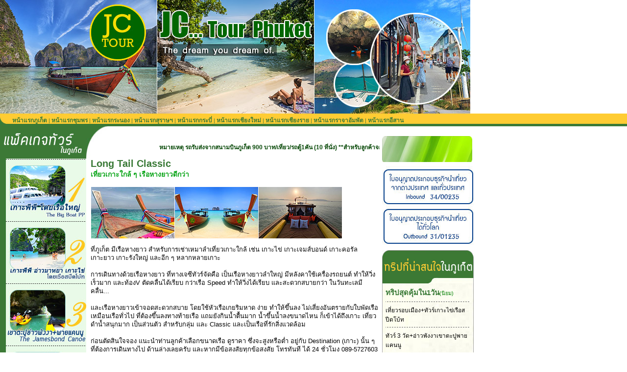

--- FILE ---
content_type: text/html
request_url: https://www.jctour-thai.com/specialboatoct/longtail.htm
body_size: 165554
content:
<!DOCTYPE html PUBLIC "-//W3C//DTD XHTML 1.0 Transitional//EN" "http://www.w3.org/TR/xhtml1/DTD/xhtml1-transitional.dtd">
<html xmlns="http://www.w3.org/1999/xhtml"><!-- InstanceBegin template="/Templates/tp-jcthai.dwt" codeOutsideHTMLIsLocked="false" -->
<head>
<!-- InstanceBeginEditable name="doctitle" -->
<title>Long Tail Classic : เที่ยวภูเก็ต, ทัวร์ภูเก็ต, ภูเก็ตทัวร์ และทัวร์รอบ ๆ ภูเก็ต กับเจซีทัวร์ภูเก็ตภาคภาษาไทยครับ</title>
<!-- InstanceEndEditable -->
<meta name="description" content="เจซีทัวร์ภูเก็ต เจซีทัวร์เปิดเว็บไซต์ภาคภาษาไทย สำหรับทัวร์ภูเก็ต ภูเก็ตทัวร์ และทุกทริปรอบ ๆ เกาะภูเก็ต">
<meta name="keywords" content="ภูเก็ตทัวร์, ทัวร์ภูเก็ต, เจซีทัวร์, เจซีทัวร์ภูเก็ต, ทัวร์ในประเทศ, ทริปท่องเที่ยวภูเก็ต, ทริปท่องเที่ยว, ท่องเที่ยวไทย, ราคาคนไทย, ราคาถูก, แพ็คเกจทัวร์,แพ็คเกจท่องเที่ยว, แพ็คเกจเที่ยวเมืองไทย, แพ็คเกจเที่ยวไทย, เกาะพีพี, เขาตะปู, เกาะเฮ, สิมิลัน, พังงาทัวร์, เที่ยวพังงา, เที่ยวกระบี่, กระบี่, เที่ยวเกาะภาคใต้">
<meta http-equiv="Content-Type" content="text/html; charset=utf-8" />
<link href="../css/layout.css" rel="stylesheet" type="text/css" />
<link href="../css/chiangmai-style.css" rel="stylesheet" type="text/css" />
<!-- InstanceBeginEditable name="head" --><!-- InstanceEndEditable -->
<script language="Javascript">
<!--
function ShowPicture(id,Source) {
if (Source=="1"){
if (document.layers) document.layers[''+id+''].visibility = "show"
else if (document.all) document.all[''+id+''].style.visibility = "visible"
else if (document.getElementById) document.getElementById(''+id+'').style.visibility = "visible"
}
else
if (Source=="0"){
if (document.layers) document.layers[''+id+''].visibility = "hide"
else if (document.all) document.all[''+id+''].style.visibility = "hidden"
else if (document.getElementById) document.getElementById(''+id+'').style.visibility = "hidden"
}
}
//-->
</script>
<!-- Google tag (gtag.js) -->
<script async src="https://www.googletagmanager.com/gtag/js?id=G-GLW45Y8XSG"></script>
<script>
  window.dataLayer = window.dataLayer || [];
  function gtag(){dataLayer.push(arguments);}
  gtag('js', new Date());

  gtag('config', 'G-GLW45Y8XSG');
</script>
<!-- Google tag (gtag.js) -->
<script async src="https://www.googletagmanager.com/gtag/js?id=G-GLW45Y8XSG"></script>
<script>
  window.dataLayer = window.dataLayer || [];
  function gtag(){dataLayer.push(arguments);}
  gtag('js', new Date());

  gtag('config', 'G-GLW45Y8XSG');
</script>
<!-- Facebook Pixel Code -->
<script>
  !function(f,b,e,v,n,t,s)
  {if(f.fbq)return;n=f.fbq=function(){n.callMethod?
  n.callMethod.apply(n,arguments):n.queue.push(arguments)};
  if(!f._fbq)f._fbq=n;n.push=n;n.loaded=!0;n.version='2.0';
  n.queue=[];t=b.createElement(e);t.async=!0;
  t.src=v;s=b.getElementsByTagName(e)[0];
  s.parentNode.insertBefore(t,s)}(window, document,'script',
  'https://connect.facebook.net/en_US/fbevents.js');
  fbq('init', '451044641982213');
  fbq('track', 'PageView');
</script>
<noscript><img height="1" width="1" style="display:none"
  src="https://www.facebook.com/tr?id=451044641982213&ev=PageView&noscript=1"
/></noscript>
<!-- End Facebook Pixel Code -->
<!-- Google tag (gtag.js) -->
<script async src="https://www.googletagmanager.com/gtag/js?id=G-EDZFPZEFX3"></script>
<script>
  window.dataLayer = window.dataLayer || [];
  function gtag(){dataLayer.push(arguments);}
  gtag('js', new Date());

  gtag('config', 'G-EDZFPZEFX3');
</script>
</head>

<body>
<div id="box-head"></div>
<div id="menu">
  <div class="menutext"><a href="../index.php" class="link-menulink">หน้าแรกภูเก็ต</a> | <a href="../chumphon/index.htm" class="link-menulink">หน้าแรกชุมพร</a> | <a href="../ranong/index.htm" class="link-menulink">หน้าแรกระนอง</a> | <a href="../suratthani/index.htm" class="link-menulink">หน้าแรกสุราษฯ</a> | <a href="../krabitrip/index.htm" class="link-menulink">หน้าแรกกระบี่</a> | <a href="../chiangmai/index.htm" class="link-menulink">หน้าแรกเชียงใหม่</a> | <a href="../chiangrai/index.htm" class="link-menulink">หน้าแรกเชียงราย</a> | <a href="../rajaampat/index.htm" class="link-menulink">หน้าแรกราจาอัมพัต</a> | <a href="../esan/index.htm" class="link-menulink">หน้าแรกอีสาน</a></div>
</div>
<div id="linegreen5"><img src="../blank.gif" /></div>
<div id="box-content">
	<div class="contentleft">
		<div id="topleft"></div>
		<div class="leftline"><img src="../blank.gif" /></div>
		<div class="leftgreen"><a href="../ppferry/index.htm"><img src="../images/leftbanner1.jpg" alt="เกาะพีพีโดยเรือใหญ่" title="เกาะพีพีโดยเรือใหญ่" border="0" /></a></div>
		<div class="leftline"><img src="../blank.gif" /></div>
		<div class="leftgreen"><a href="../ppspeed/index.htm"><img src="../images/leftbanner2.jpg" alt="เกาะพีพี+เกาะไข่เรือสปีดโบ้ท" title="เกาะพีพี+เกาะไข่เรือสปีดโบ้ท" width="176" height="114" border="0" /></a></div>
		<div class="leftline"><img src="../blank.gif" /></div>
		<div class="leftgreen"><a href="../jamesbondcanoe/index.htm"><img src="../images/leftbanner3.jpg" alt="เที่ยวเขาตะปูพังงา+พายเรือแคนนูโดยเรือใหญ่" title="เที่ยวเขาตะปูพังงา+พายเรือแคนนูโดยเรือใหญ่" width="176" height="114" border="0" /></a></div>
		<div class="leftline"><img src="../blank.gif" /></div>
		<div class="leftgreen"><a href="../similan/index.htm"><img src="../images/leftbanner4.jpg" alt="หมู่เกาะสิมิลันไปเช้าเย็นกลับ" title="หมู่เกาะสิมิลันไปเช้าเย็นกลับ" width="176" height="114" border="0" /></a></div>
		<div class="leftline"><img src="../blank.gif" /></div>
		<div class="leftgreen"><a href="../krabi/index.htm"><img src="../images/leftbanner5.jpg" alt="เที่ยวทะเลกระบี่โดยเรือใหญ่และเรือเร็ว" title="เที่ยวทะเลกระบี่โดยเรือใหญ่และเรือเร็ว" width="176" height="114" border="0" /></a></div>
		<div class="leftline"><img src="../blank.gif" /></div>
		<div class="leftgreen"><a href="../pungchang/index.htm"><img src="../images/leftbanner6.jpg" alt="ถ้ำพุงช้าง + เขาตะปู + เกาะปันหยี" title="ถ้ำพุงช้าง + เขาตะปู + เกาะปันหยี" width="176" height="114" border="0" /></a></div>
		<div class="leftline"><img src="../blank.gif" /></div>
		<div class="leftgreen"><a href="../ppspeed/ppsunrise.htm"><img src="../images/menu-ppsunrise.jpg" alt="รุ่งอรุณ ณ เกาะพีพี" title="รุ่งอรุณ ณ เกาะพีพี" width="176" height="114" border="0" /></a></div>
		<div class="leftline"><img src="../blank.gif" /></div>
		<div class="leftgreen"><a href="../surin/index.htm"><img src="../images/leftbanner8.jpg" alt="เกาะสุรินทร์ไปเช้า-เย็นกลับ" title="เกาะสุรินทร์ไปเช้า-เย็นกลับ" width="176" height="114" border="0" /></a></div>
		<div class="leftline"><img src="../blank.gif" /></div>
		<div class="leftgreen"><a href="../rafting/index.htm"><img src="../images/leftbanner9.jpg" alt="ล่องแก่ง+นั่งช้าง+ขับATV" title="ล่องแก่ง+นั่งช้าง+ขับATV" width="176" height="114" border="0" /></a></div>
		<div class="leftline"><img src="../blank.gif" /></div>
		<div class="leftgreen"><a href="../khaosok/index.htm"><img src="../images/leftbanner10.jpg" alt="เขาศกนั่งช้างพายแคนนู" title="เขาศกนั่งช้างพายแคนนู" width="176" height="114" border="0" /></a></div>
		<div class="leftline"><img src="../blank.gif" /></div>
		<div class="leftgreen"><a href="../khaolak/index.htm"><img src="../images/leftbanner11.jpg" alt="เขาหลักล่องแพไม้ไผ่" title="เขาหลักล่องแพไม้ไผ่" width="176" height="114" border="0" /></a></div>
		<div class="leftline"><img src="../blank.gif" /></div>
		<div class="leftgreen"><a href="../mixprogram/khaidolphins.htm"><img src="../images/menu-khaidolphin.jpg" alt="ดำน้ำเกาะไข่และปลาโลมาโชว์" title="ดำน้ำเกาะไข่และปลาโลมาโชว์" width="176" height="114" border="0" /></a></div>
		<div class="leftline"><img src="../blank.gif" /></div>
		<div class="leftgreen"><a href="../khaosok/overnight.htm"><img src="../images/menu-khaosoko.jpg" alt="เขาสกกุ้ยหลินเมืองไทยพักที่เขาสก" title="เขาสกกุ้ยหลินเมืองไทยพักที่เขาสก" width="176" height="114" border="0" /></a></div>
		<div class="leftline"><img src="../blank.gif" /></div>
		<div class="leftgreen"><a href="../safari/index.htm"><img src="../images/menu-safari.jpg" alt="ซาฟารีครึ่งวัน" title="ซาฟารีครึ่งวัน" width="176" height="114" border="0" /></a></div>
		<div class="leftline"><img src="../blank.gif" /></div>
		<div class="leftgreen"><a href="../thelight/index.htm"><img src="../images/menu-thelight.jpg" alt="สุดยอดแห่งความคลาสสิคทั้ง4ในภูเก็ต" title="สุดยอดแห่งความคลาสสิคทั้ง4ในภูเก็ต" width="176" height="114" border="0" /></a></div>
		<div class="leftline"><img src="../blank.gif" /></div>
		<div class="leftgreen"><a href="../ppspeed/bamboo.htm"><img src="../images/menu-ppbamboo.jpg" alt="เกาะพีพีเกาะไม้ไฟ่โดยเรือสปีดโบ้ท" title="เกาะพีพีเกาะไม้ไฟ่โดยเรือสปีดโบ้ท" width="176" height="114" border="0" /></a></div>
		<div class="leftline"><img src="../blank.gif" /></div>
		<div class="leftgreen"><a href="../jamesbondcanoe/jamesbond-speed.htm"><img src="../images/menu-jamesspeed.jpg" alt="เขาตะปูอ่าวพังงาพายแคนนูโดยเรือสปีดโบ้ท" title="เขาตะปูอ่าวพังงาพายแคนนูโดยเรือสปีดโบ้ท" width="176" height="114" border="0" /></a></div>
		<div class="leftline"><img src="../blank.gif" /></div>
		<div class="leftgreen"><a href="../maithon/3island.htm"><img src="../images/menu-maithonraya.jpg" alt="เกาะไม้ท่อนเกาะราชาเกาะเฮโดยเรือสปีดโบ้ท" title="เกาะไม้ท่อนเกาะราชาเกาะเฮโดยเรือสปีดโบ้ท" width="176" height="114" border="0" /></a></div>
		<div class="leftline"><img src="../blank.gif" /></div>
		<div class="leftgreen"><a href="../3days/packagee.htm"><img src="../images/menu-3daye.jpg" alt="แพ็คเกจ3วัน2คืนภูเก็ตรวมห้องพัก" title="แพ็คเกจ3วัน2คืนภูเก็ตรวมห้องพัก" width="176" height="114" border="0" /></a></div>
		<div class="leftline"><img src="../blank.gif" /></div>
		<div class="leftgreen"><a href="../3days/3daysimilan.htm"><img src="../images/menu-3daysimilan.jpg" alt="3วัน2คืนรวมห้องพักรวมเกาะสิมิลัน" title="3วัน2คืนรวมห้องพักรวมเกาะสิมิลัน" width="176" height="114" border="0" /></a></div>
		<div class="leftline"><img src="../blank.gif" /></div>
		<div class="leftgreen"><a href="../3days/3daysunsetsunrise.htm"><img src="../images/menu-sunsetrise.jpg" alt="3วัน2คืน Sunset Sunrise Classical" title="3วัน2คืน Sunset Sunrise Classical" width="176" height="114" border="0" /></a></div>
		<div class="leftline"><img src="../blank.gif" /></div>
		<div class="leftgreen"><a href="../3days/3daypp.htm"><img src="../images/menu-3daypp.jpg" alt="3วัน2คืนรวมห้องพักรวมเกาะพีพีโดยเรือสปีด" title="3วัน2คืนรวมห้องพักรวมเกาะพีพีโดยเรือสปีด" width="176" height="114" border="0" /></a></div>
		<div class="leftline"><img src="../blank.gif" /></div>
		<div class="leftgreen"><a href="../3days/3dayprivatesnork.htm"><img src="../images/menu-3dayprivatekhai.jpg" alt="3วัน2คืนรวมห้องพักรวมเกาะไข่โดยเรือส่วนตัว" title="3วัน2คืนรวมห้องพักรวมเกาะไข่โดยเรือส่วนตัว" width="176" height="114" border="0" /></a></div>
		<div class="leftline"><img src="../blank.gif" /></div>
		<div class="leftgreen"><a href="../3days/3daysimilansurin.htm"><img src="../images/menu-similansurin.jpg" alt="3วัน2คืนรวมห้องพักรวมเกาะสิมิลันเกาะสุรินทร์" title="3วัน2คืนรวมห้องพักรวมเกาะสิมิลันเกาะสุรินทร์" width="176" height="114" border="0" /></a></div>
		<div class="leftline"><img src="../blank.gif" /></div>
		<div class="leftgreen"><a href="../3days/3daypp-over.htm"><img src="../images/menu-3dayppover.jpg" alt="3วัน2คืนรวมห้องพักนอนเกาะพีพี1คืน" title="3วัน2คืนรวมห้องพักนอนเกาะพีพี1คืน" width="176" height="114" border="0" /></a></div>
		<div class="leftline"><img src="../blank.gif" /></div>
		<div class="leftgreen"><a href="../3days/3daypp-raya.htm"><img src="../images/menu-3dayppraya.jpg" alt="3วัน2คืนรวมห้องรวมเกาะพีพีเกาะราชา" title="3วัน2คืนรวมห้องรวมเกาะพีพีเกาะราชา" width="176" height="114" border="0" /></a></div>
		<div class="leftline"><img src="../blank.gif" /></div>
		<div class="leftgreen"><a href="../3days/3daymemory.htm"><img src="../images/menu-3daymemory.jpg" alt="3วัน2คืนรวมห้องเม็มโมรี่แพ็คเกจ" title="3วัน2คืนรวมห้องเม็มโมรี่แพ็คเกจ" width="176" height="114" border="0" /></a></div>
		<div class="leftline"><img src="../blank.gif" /></div>
		<div class="leftgreen"><a href="../3days/3daymaithonpp.htm"><img src="../images/menu-maithonpp.jpg" alt="3วัน2คืนเกาะไม้ท่อนเกาะพีพีรุ่งอรุณ" title="3วัน2คืนเกาะไม้ท่อนเกาะพีพีรุ่งอรุณ" width="176" height="114" border="0" /></a></div>
		<div class="leftline"><img src="../blank.gif" /></div>
		<div class="leftgreen"><a href="../mixprogram/citydolphins.htm"><img src="../images/menu-citydolphin.jpg" alt="เที่ยวรอบเมืองภูเก็ตและปลาโลมาโชว์" title="เที่ยวรอบเมืองภูเก็ตและปลาโลมาโชว์" width="176" height="114" border="0" /></a></div>
		<div class="leftline"><img src="../blank.gif" /></div>
		<div class="leftgreen"><a href="../maithon/luxury.htm"><img src="../images/menu-kohmaithon.jpg" alt="เกาะไม้ท่อน TOP Level โดยเรือสปีดโบ้ท โดยเจซีทัวร์" title="เกาะไม้ท่อน TOP Level โดยเรือสปีดโบ้ท โดยเจซีทัวร์" width="176" height="114" border="0" /></a></div>
		<div class="leftline"><img src="../blank.gif" /></div>
		<div class="leftgreen"><a href="../maithon/luxury.htm#yacht"><img src="../images/menu-kohmaithonyacht.jpg" alt="เกาะไม้ท่อน TOP Level โดยเรือยอร์ชแคททามารัน โดยเจซีทัวร์" title="เกาะไม้ท่อน TOP Level โดยเรือยอร์ชแคททามารัน โดยเจซีทัวร์" width="176" height="114" border="0" /></a></div>
		<div class="leftline"><img src="../blank.gif" /></div>
		<div class="leftgreen"><a href="../raya/divebegin.htm"><img src="../images/menu-rayadive.jpg" alt="เกาะราชาดำน้ำตื้นและดำน้ำลึก" title="เกาะราชาดำน้ำตื้นและดำน้ำลึก" width="176" height="114" border="0" /></a></div>
		<div class="leftline"><img src="../blank.gif" /></div>
		<div class="leftgreen"><a href="../khai/khaimaithon.htm"><img src="../images/menu-khaithon.jpg" alt="เกาะไข่เกาะไม้ท่อนไปเช้าเย็นกลับ" title="เกาะไข่เกาะไม้ท่อนไปเช้าเย็นกลับ" width="176" height="114" border="0" /></a></div>
		<div class="leftline"><img src="../blank.gif" /></div>
		<div class="leftgreen"><a href="../2days/premium.htm"><img src="../images/menu-phangngapre.jpg" alt="Phangnga 2วัน1คืน The Premium Moment" title="Phangnga 2วัน1คืน The Premium Moment" width="176" height="114" border="0" /></a></div>
		<div class="leftline"><img src="../blank.gif" /></div>
		<div class="leftgreen"><a href="../jamesbondcanoe/jamesbond-panyee.htm"><img src="../images/menu-panyee.jpg" alt="อ่าวพังงาเขาตะปูเกาะปันหยีพายแคนนู" title="อ่าวพังงาเขาตะปูเกาะปันหยีพายแคนนู" width="176" height="114" border="0" /></a></div>
		<div class="leftline"><img src="../blank.gif" /></div>
		<div class="leftgreen"><a href="../sunset/canoe.htm"><img src="../images/menu-sunsetphangnga.jpg" alt="พายแคนนูชมพระอาทิตย์ตกณอ่าวพังงา" title="พายแคนนูชมพระอาทิตย์ตกณอ่าวพังงา" width="176" height="114" border="0" /></a></div>
		<div class="leftline"><img src="../blank.gif" /></div>
		<div class="leftgreen"><a href="../rok-ha/index.htm"><img src="../images/menu-rokha.jpg" alt="เกาะรอกเกาะห้าไปเช้าเย็นกลับ" title="เกาะรอกเกาะห้าไปเช้าเย็นกลับ" width="176" height="114" border="0" /></a></div>
		<div class="leftline"><img src="../blank.gif" /></div>
		<div class="leftgreen"><a href="../city/3temple.htm"><img src="../images/menu-temple.jpg" alt="ทัวร์ไหว้พระ3วัด+ซื้อของฝาก" title="ทัวร์ไหว้พระ3วัด+ซื้อของฝาก" width="176" height="114" border="0" /></a></div>
		<div class="leftline"><img src="../blank.gif" /></div>
		<div class="leftgreen"><a href="../sunset/phuket.htm"><img src="../images/menu-citysunset.jpg" alt="ทัวร์ชมเมืองและพระอาทิตย์ตกยามเย็ฯ" title="ทัวร์ชมเมืองและพระอาทิตย์ตกยามเย็ฯ" width="176" height="114" border="0" /></a></div>
		<div class="leftline"><img src="../blank.gif" /></div>
		<div class="leftgreen"><a href="../city/halfday.htm"><img src="../images/menu-cityhalf.jpg" alt="ทัวร์รอบเกาะภูเก็ตครึ่งวัน" title="ทัวร์รอบเกาะภูเก็ตครึ่งวัน" width="176" height="114" border="0" /></a></div>
		<div class="leftline"><img src="../blank.gif" /></div>
		<div class="leftgreen"><a href="../jamesbondcanoe/jamescomfortable.htm"><img src="../images/menu-jamescom.jpg" alt="เกาะเจมส์บอนพายแคนนูจุดชมวิวเสม็ดนางชี" title="เกาะเจมส์บอนพายแคนนูจุดชมวิวเสม็ดนางชี" width="176" height="114" border="0" /></a></div>
		<div class="leftline"><img src="../blank.gif" /></div>
		<div class="leftgreen"><a href="../special-honeymoon/index.htm"><img src="../images/menu-specialhoneymoon.jpg" alt="วันพิเศษสำหรับคู่ฮันนีมูนหรือคนพิเศษ" title="วันพิเศษสำหรับคู่ฮันนีมูนหรือคนพิเศษ" width="176" height="114" border="0" /></a></div>
		<div class="leftline"><img src="../blank.gif" /></div>
		<div class="leftgreen"><a href="../ranong/cockcomb-phuket.htm"><img src="../images/menu-phuketranong.jpg" alt="3วัน2คืนภูเก็ตระนองเกาะหัวใจมรกต" title="3วัน2คืนภูเก็ตระนองเกาะหัวใจมรกต" width="176" height="114" border="0" /></a></div>
		<div class="leftline"><img src="../blank.gif" /></div>
		<div class="leftgreen"><a href="../bigbuddha/index.htm"><img src="../images/menu-buddha.jpg" alt="นมัสการวัดพระใหญ่และนั่งช้าง" title="นมัสการวัดพระใหญ่และนั่งช้าง" width="176" height="114" border="0" /></a></div>
		<div class="leftline"><img src="../blank.gif" /></div>
		<div class="leftgreen"><a href="../mook/index.htm"><img src="../images/menu-mook.jpg" alt="ชมฟาร์มมุกและโชว์รูม" title="ชมฟาร์มมุกและโชว์รูม" width="176" height="114" border="0" /></a></div>
		<div class="leftline"><img src="../blank.gif" /></div>
		<div class="leftgreen"><a href="../coral/coralmaithon.htm"><img src="../images/menu-coralmaithon.jpg" alt="เกาะเฮเกาะไม้ท่อนเรือยอร์ชแคททามารัน" title="เกาะเฮเกาะไม้ท่อนเรือยอร์ชแคททามารัน" width="176" height="114" border="0" /></a></div>
		<div class="leftline"><img src="../blank.gif" /></div>
		<div class="leftgreen"><a href="../sunset/cruise.htm"><img src="../images/menu-cruise.jpg" alt="ล่องเรือสำราญชมพระอาทิตย์ตกแหลมพรหมเทพ" title="ล่องเรือสำราญชมพระอาทิตย์ตกแหลมพรหมเทพ" width="176" height="114" border="0" /></a></div>
		<div class="leftline"><img src="../blank.gif" /></div>
		<div class="leftgreen"><a href="../2days/rayamomentintime.htm"><img src="../images/menu-rayamoment.jpg" alt="2วัน1คืน Raya The Moment in Time" title="2วัน1คืน Raya The Moment in Time" width="176" height="114" border="0" /></a></div>
		<div class="leftline"><img src="../blank.gif" /></div>
		<div class="leftgreen"><a href="../2days/kohyao.htm"><img src="../images/menu-romanceisland.jpg" alt="We Romance Island are on" title="We Romance Island are on" width="176" height="114" border="0" /></a></div>
		<div class="leftline"><img src="../blank.gif" /></div>
		<div class="leftgreen"><a href="../khaosok/mountainlakeriver.htm"><img src="../images/menu-mlr.jpg" alt="Southern Mountain Lake and River" title="Southern Mountain Lake and River" width="176" height="114" border="0" /></a></div>
		<div class="leftline"><img src="../blank.gif" /></div>
		<div class="leftgreen"><a href="../nakanoi/index.htm"><img src="../images/menu-nakanoi.jpg" alt="เกาะนาคาน้อย สวยสุดอารมณ์ศิลป" title="เกาะนาคาน้อย สวยสุดอารมณ์ศิลป" width="176" height="114" border="0" /></a></div>
		<div class="leftline"><img src="../blank.gif" /></div>
		<div class="leftgreen"><a href="../ppspeed/ppkhaimaithon.htm"><img src="../images/menu-ppkhaimaithon.jpg" alt="เกาะพีพีเกาะไข่เกาะไม้ท่อนเรือสปีดโบ้ท" title="เกาะพีพีเกาะไข่เกาะไม้ท่อนเรือสปีดโบ้ท" width="176" height="114" border="0" /></a></div>
		<div class="leftline"><img src="../blank.gif" /></div>
		<div class="leftgreen"><a href="../jamesbondcanoe/jamesbond-khai.htm"><img src="../images/menu-jameskhai.jpg" alt="อ่าวพังงาเกาะไข่เรือสปีดโบ้ท" title="อ่าวพังงาเกาะไข่เรือสปีดโบ้ท" width="176" height="114" border="0" /></a></div>
		<div class="leftline"><img src="../blank.gif" /></div>
		<div class="leftgreen"><a href="../3days/3daysurinsamed.htm"><img src="../images/menu-surinsamed.jpg" alt="3วัน2คืนภูเก็ตเกาะสุรินเสม็ดนางชีDouble Atmosphere" title="3วัน2คืนภูเก็ตเกาะสุรินเสม็ดนางชีDouble Atmosphere" width="176" height="114" border="0" /></a></div>
		<div class="leftline"><img src="../blank.gif" /></div>
		<div class="leftgreen"><a href="../3days/3dayvipuntold.htm"><img src="../images/menu-vipuntold.jpg" alt="TOP VIP Untold Island 3วัน2คืน" title="TOP VIP Untold Island 3วัน2คืน" width="176" height="114" border="0" /></a></div>
		<div class="leftline"><img src="../blank.gif" /></div>
		<div class="leftgreen"><a href="../3days/3daydesigned.htm"><img src="../images/menu-design.jpg" alt="New Design Program 3วัน2คืน" title="New Design Program 3วัน2คืน" width="176" height="114" border="0" /></a></div>
		<div class="leftline"><img src="../blank.gif" /></div>
		<div class="leftgreen"><a href="../sandpile/index.htm"><img src="../images/menu-sandpile.jpg" alt="Sand Pile Island: เกาะผ้า(ขาว)" title="Sand Pile Island: เกาะผ้า(ขาว)" width="176" height="114" border="0" /></a></div>
		<div class="leftline"><img src="../blank.gif" /></div>
		<div class="leftgreen"><a href="../3days/4dayoldneverdie.htm"><img src="../images/menu-older.jpg" alt="The Older, Never Die" title="The Older, Never Die" width="176" height="114" border="0" /></a></div>
		<div class="leftline"><img src="../blank.gif" /></div>
		<div class="leftgreen"><a href="../phrathong/index.htm"><img src="../images/menu-prathong.jpg" alt="หมู่เกาะพระทองทุกหญ้าปะการังไปเช้าเย็นกลับ" title="หมู่เกาะพระทองทุกหญ้าปะการังไปเช้าเย็นกลับ" width="176" height="114" border="0" /></a></div>
		<div class="leftline"><img src="../blank.gif" /></div>
		<div class="leftgreen"><a href="../3days/4daydreamfulfilled.htm"><img src="../images/menu-dream.jpg" alt="Dream Fulfilled: หัวใจคนรักทะเล 4วัน3คืน" title="Dream Fulfilled: หัวใจคนรักทะเล 4วัน3คืน" width="176" height="114" border="0" /></a></div>
		<div class="leftline"><img src="../blank.gif" /></div>
		<div class="leftgreen"><a href="../3days/bpackage.htm"><img src="../images/menu-bpackage.jpg" alt="Get Experience Phuket เกาะพีพี อ่าวพังงา ภูเก็ต 3วัน2คืน" title="Get Experience Phuket เกาะพีพี อ่าวพังงา ภูเก็ต 3วัน2คืน" width="176" height="114" border="0" /></a></div>
		<div class="leftline"><img src="../blank.gif" /></div>
		<div class="leftgreen"><a href="../3days/3dayunseen.htm"><img src="../images/menu-unseen.jpg" alt="Phuket Unseen จุดท่องเที่ยวแห่งใหม่3วัน2คืน" title="Phuket Unseen จุดท่องเที่ยวแห่งใหม่3วัน2คืน" width="176" height="114" border="0" /></a></div>
		<div class="leftline"><img src="../blank.gif" /></div>
		<div class="leftgreen"><a href="../3days/3dayislandover.htm"><img src="../images/menu-islandover.jpg" alt="3วัน2คืน Island Overnight เกาะสิมิลัน เกาะผ้า" title="3วัน2คืน Island Overnight เกาะสิมิลัน เกาะผ้า" width="176" height="114" border="0" /></a></div>
		<div class="leftline"><img src="../blank.gif" /></div>
		<div class="leftgreen"><a href="../3days/3dayshiddenprivacy.htm"><img src="../images/menu-hiddenprivacy.jpg" alt="3วัน2คืน Hidden Privacy เกาะสุริน เกาะผ้า" title="3วัน2คืน Hidden Privacy เกาะสุริน เกาะผ้า" width="176" height="114" border="0" /></a></div>
		<div class="leftline"><img src="../blank.gif" /></div>
		<div class="leftgreen"><a href="../yao/neverfallen.htm"><img src="../images/menu-neverfallen.jpg" alt="Never Fallen 3วัน2คืน เกาะยาวน้อย" title="Never Fallen 3วัน2คืน เกาะยาวน้อย" width="176" height="114" border="0" /></a></div>
		<div class="leftline"><img src="../blank.gif" /></div>
		<div class="leftgreen"><a href="../yao/doublelong.htm"><img src="../images/menu-doublelong.jpg" alt="Double Long 3วัน2คืน เกาะยาวน้อยยาวใหญ่" title="Double Long 3วัน2คืน เกาะยาวน้อยยาวใหญ่" width="176" height="114" border="0" /></a></div>
		<div class="leftline"><img src="../blank.gif" /></div>
		<div class="leftgreen"><a href="../surin/surin.htm"><img src="../images/menu-bysurin.jpg" alt="By the way, เกาะสุรินสวยกว่า" title="By the way, เกาะสุรินสวยกว่า" width="176" height="114" border="0" /></a></div>
		<div class="leftline"><img src="../blank.gif" /></div>
		<div class="leftgreen"><a href="../hongyao/index.htm"><img src="../images/menu-whatdoi.jpg" alt="What do I? แหลมหาด เกาะห้อง" title="What do I? แหลมหาด เกาะห้อง" width="176" height="114" border="0" /></a></div>
		
		<div class="leftline"><img src="../blank.gif" /></div>
		<div class="leftgreen"><a href="../3days/3dayandamanemotion.htm"><img src="../images/menu-andamanemotion.jpg" alt="Andaman Emotions 3วัน2คืน" title="Andaman Emotions 3วัน2คืน" width="176" height="114" border="0" /></a></div>
		<div class="leftline"><img src="../blank.gif" /></div>
		<div class="leftgreen"><a href="../ppprivate/index.htm"><img src="../images/menu-pplong.jpg" alt="Longtail and Bays..เกาะพีพี" title="Longtail and Bays..เกาะพีพี" width="176" height="114" border="0" /></a></div>
		<div class="leftline"><img src="../blank.gif" /></div>
		<div class="leftgreen"><a href="../ppprivate/overhigh.htm"><img src="../images/menu-ppoverhigh.jpg" alt="Over High เกาะพีพี" title="Over High เกาะพีพี" width="176" height="114" border="0" /></a></div>
		<div class="leftline"><img src="../blank.gif" /></div>
		<div class="leftgreen"><a href="longtailpp.htm"><img src="../images/menu-charterpplong.jpg" alt="เช่าเรือเหมาลำจากเกาะพีพี" title="เช่าเรือเหมาลำจากเกาะพีพี" width="176" height="114" border="0" /></a></div>
		<div class="leftline"><img src="../blank.gif" /></div>
		<div class="leftgreen"><a href="../yao/longtails.htm"><img src="../images/menu-longtailfromlong.jpg" alt="Longtails from Long Island เช่าเหมาลำเรือหางยาว จากเกาะยาว ไปเกาะต่าง ๆ" title="Longtails from Long Island เช่าเหมาลำเรือหางยาว จากเกาะยาว ไปเกาะต่าง ๆ" width="176" height="114" border="0" /></a></div>
		<div class="leftline"><img src="../blank.gif" /></div>
		<div class="leftgreen"><a href="../transfer/privatetransfer.htm"><img src="../images/menu-privatetrf.jpg" alt="I love Private: เรือทรานสเฟอร์ ส่วนตัว" title="I love Private: เรือทรานสเฟอร์ ส่วนตัว" width="176" height="114" border="0" /></a></div>
		<div class="leftline"><img src="../blank.gif" /></div>
		<div class="leftgreen"><a href="../ppprivate/nevershown.htm"><img src="../images/menu-nevershown.jpg" alt="2 วัน 1 คืน Never Shown :เกาะพีพี Villa Package" title="2 วัน 1 คืน Never Shown :เกาะพีพี Villa Package" width="176" height="114" border="0" /></a></div>
		<div class="leftline"><img src="../blank.gif" /></div>
		<div class="leftgreen"><a href="../islandiswill/index.htm"><img src="../images/menu-islandiswill.jpg" alt="The Island is will เกาะไม้ไผ่" title="The Island is will เกาะไม้ไผ่" width="176" height="114" border="0" /></a></div>
		<div class="leftline"><img src="../blank.gif" /></div>
		<div class="leftgreen"><a href="../ppprivate/ppupperclass.htm"><img src="../images/menu-ppupper.jpg" alt="2 วัน 1 คืน Upper Class Holiday :เกาะพีพี" title="2 วัน 1 คืน Upper Class Holiday :เกาะพีพี" width="176" height="114" border="0" /></a></div>
		<div class="leftline"><img src="../blank.gif" /></div>
		<div class="leftgreen"><a href="../thecodex/index.htm"><img src="../images/menu-codex.jpg" alt="The Codex: 4 จังหวัด" title="The Codex: 4 จังหวัด" width="176" height="114" border="0" /></a></div>
		<div class="leftline"><img src="../blank.gif" /></div>
		<div class="leftgreen"><a href="../ppprivate/nuibamboo.htm"><img src="../images/menu-nuibamboo.jpg" alt="Nui Bay Bamboo Island and Baby Sharks เกาะพีพี" title="Nui Bay Bamboo Island and Baby Sharks เกาะพีพี" width="176" height="114" border="0" /></a></div>
		<div class="leftline"><img src="../blank.gif" /></div>
		<div class="leftgreen"><a href="../ppprivate/eternity.htm"><img src="../images/menu-eternity.jpg" alt="3วัน 2คืน To Eternity บนเกาะพีพี" title="3วัน 2คืน To Eternity บนเกาะพีพี" width="176" height="114" border="0" /></a></div>
		<div class="leftline"><img src="../blank.gif" /></div>
		<div class="leftgreen"><a href="easyallsitaution.htm"><img src="../images/menu-easyall.jpg" alt="Easy All Situation: เกาะเที่ยวได้ทุกวัน" title="Easy All Situation: เกาะเที่ยวได้ทุกวัน" width="176" height="114" border="0" /></a></div>
		<div class="leftline"><img src="../blank.gif" /></div>
		<div class="leftgreen"><a href="../activitiesleisure/index.htm"><img src="../images/menu-activitiesleisure.jpg" alt="Activities and Leisure: 2 วัน 1 คืน บนเกาะเงียบสงบ" title="Activities and Leisure: 2 วัน 1 คืน บนเกาะเงียบสงบ" width="176" height="114" border="0" /></a></div>
		<div class="leftline"><img src="../blank.gif" /></div>
		<div class="leftgreen"><a href="../khai/david-phangngakhai.htm"><img src="../images/menu-david.jpg" alt="David: พังงา เกาะไข่" title="David: พังงา เกาะไข่" width="176" height="114" border="0" /></a></div>
		<div class="leftline"><img src="../blank.gif" /></div>
		<div class="leftgreen"><a href="../3days/3dayislandvilla.htm"><img src="../images/menu-islandvilla.jpg" alt="Island and Villa 3วัน2คืน ภูเก็ต" title="Island and Villa 3วัน2คืน ภูเก็ต" width="176" height="114" border="0" /></a></div>
		<div class="leftline"><img src="../blank.gif" /></div>
		<div class="leftgreen"><a href="../jamesbondcanoe/hollywoodscene.htm"><img src="../images/menu-hollywoodscene.jpg" alt="Scenes of Hollywood: พังงา" title="Scenes of Hollywood: พังงา" width="176" height="114" border="0" /></a></div>
		<div class="leftline"><img src="../blank.gif" /></div>
		<div class="leftgreen"><a href="../yao/yaoyaiislander.htm"><img src="../images/menu-yaoyaiislander1.jpg" alt="Yao-Yai islanders ทัวร์รอบเกาะยาวใหญ่" title="Yao-Yai islanders ทัวร์รอบเกาะยาวใหญ่" width="176" height="114" border="0" /></a></div>
		<div class="leftline"><img src="../blank.gif" /></div>
		<div class="leftgreen"><a href="../sunset/sunsetphangnga.htm"><img src="../images/menu-sunsetphangnga1.jpg" alt="Sunset ที่อ่าวพังงา" title="Sunset ที่อ่าวพังงา" width="176" height="114" border="0" /></a></div>
		<div class="leftline"><img src="../blank.gif" /></div>
		<div class="leftgreen"><a href="../khaonayak/index.htm"><img src="../images/menu-nayak.jpg" alt="เขาหน้ายักษ์ Snorkeling and Beach Day Tour" title="เขาหน้ายักษ์ Snorkeling and Beach Day Tour" width="176" height="114" border="0" /></a></div>
		<div class="leftline"><img src="../blank.gif" /></div>
		<div class="leftbottom"><img src="../blank.gif" /></div>
	</div>
	<div class="contentcenter">
	  <div id="content2">
	  <marquee width="100%" scrollamount="5" class="textsred12">
	  หมายเหตุ รถรับส่งจากสนามบินภูเก็ต 900 บาท/เที่ยว/รถตู้1คัน (10 ที่นั่ง) **สำหรับลูกค้าจองทริปที่ยังไม่รวมรถรับส่งจากสนามบิน**
	  </marquee><!-- InstanceBeginEditable name="contentarea" -->
       <h1>Long Tail Classic<br />
      <span class="textsorange13">เที่ยวเกาะใกล้ ๆ เรือหางยาวดีกว่า</span></h1>
	   <table border="0" cellspacing="1" cellpadding="0">
  <tr>
    <td><img src="../images/longtailjames10.jpg" width="170" height="105"></td>
    <td><img src="../images/longtailjames11.jpg" width="170" height="105"></td>
    <td><img src="../images/longtailjames12.jpg" width="170" height="105"></td>
  </tr>
  </table>
	   <p class="textsnormal">ที่ภูเก็ต มีเรือหางยาว สำหรับการเช่าเหมาลำเที่ยวเกาะใกล้ เช่น เกาะไข่ เกาะเจมส์บอนด์ เกาะคอรัล เกาะยาว เกาะรังใหญ่ และอีก ๆ หลากหลายเกาะ <br />
<br />
การเดินทางด้วยเรือหางยาว ที่ทางเจซีทัวร์​จัดคือ เป็นเรือหางยาวลำใหญ่ มีหลังคาใช้เครื่องรถยนต์ ทำให้วิ่งเร็วมาก และท้องV ตัดคลื่นได้เรียบ กว่าเรือ Speed ทำให้วิ่งได้เรียบ และสะดวกสบายกว่า ในวันทะเลมีคลื่น...<br />
<br />
และเรือหางยาวเข้าจอดสะดวกสบาย โดยใช้หัวเรือเกยริมหาด ง่าย ทำให้ขึ้นลง ไม่เสี่ยงอันตรายกับใบพัดเรือ เหมือนเรือทั่วไป ที่ต้องขึ้นลงทางท้ายเรือ แถมยังกินน้ำตื้นมาก น้ำขึ้นน้ำลงขนาดไหน ก็เข้าได้ถึงเกาะ เที่ยวดำน้ำสนุกมาก เป็นส่วนตัว สำหรับกลุ่ม และ Classic และเป็นเรือที่รักสิ่งแวดล้อม <br />
<br />
ก่อนตัดสินใจจอง แนะนำท่านลูกค้าเลือกขนาดเรือ ดูราคา ซึ่งจะสูงหรือต่ำ อยู่กับ Destination (เกาะ) นั้น ๆ ที่ต้องการเดินทางไป ด้านล่างเลยครับ และหากมีข้อสงสัยทุกข้อสงสัย โทรทันที ได้ 24 ชั่วโมง 089-5727603 ไลน์ @jctour  (ย้ำว่า 24 ชั่วโมง ดีกแล้วโทรเลยครับ)<br />
<br />
<span class="textsgreen15">เช่าเหมาลำเรือ Classic Long Tail: จะแบ่งออกเป็น Tour Routes หลัก ๆ ดังนี้ </span></p>
<div class="dotaround">
<div class="pkgname">เหมาลำเรือ  Classic Long Tail : Temple Island: วัดเกาะแก้วพิสดาร</div>
<p class="textsnormal11">ในระหว่างที่ท่านใช้ช่วงเวลาพักร้อน และมีเวลาเหลืออยู่สัก 3 ชั่วโมง และท่านอยากจะไปเที่ยวค้นหา พบกับสถานที่ใหม่ๆ ที่ๆ ซึ่งนักท่องเที่ยวอื่นๆ มักจะคิดไม่ถึง เพื่อจะได้สร้างเรื่องราว ที่ต่างๆ ออกไป เป็นรสชาดเสริมสร้างความรู้สึกใหม่ๆ ในโลกของ "Record, Upload and Share." (ประสบการณ์จะมีประโยชน์อะไรหากไม่ได้เล่าเรื่อง ให้ใครเขาฟังบ้าง?)<br />
<br />
วัดเกาะแก้วพิสดาร ภูเก็ตอยูบนเกาะที่ไม่ไกลมาก สิ่งที่ท่านลูกค้าจะได้พบ เมื่อเดินทางไปถึงที่นั้น คือ หาดทรายขาวสวยสุดใจ เมื่อเรือเทียบริมหาด ธรรมชาติของป่า สมบูรณ์ร่มรื่น เพราะเป็นเขตหวงห้าม ความร่มรื่น ประดุจสายลมแห่งบุญ ยิ่งเพิ่มมากขึ้น เมื่อเดินขึ้นไปเป็นวัดป่า ที่สงบเงียบ และท่านได้เดินชมเกาะ ด้วยเส้นทางเล็กๆ รอบเกาะ ผ่านสถานที่สำคัญของศาสนาหลายจุด ล้วนสวยงาม และน่าสนใจ ที่สำคัญยิ่ง ที่วัดนี้มีรอยพระพุทธบาท อยู่บนหินภูเขาไฟ ขนาดใหญ่ ติดริมน้ำทะเล <br />
<br />
นมัสการพระประธาน สีทองสุกปลั่ง ผันหน้าออกอะเลอันดามัน พญานาค 2 ตัว คอยเฝ้ารักษา และดูแล การเดินชมรอบเกาะ จนบรรจบมา ยังริมหาดของวัด Temple Beach ใช้เวลา 1 ชั่วโมง (รวมทั้งเวลาหยุด ตามจุดที่สนใจแล้ว) เป็นกิจกรรมที่ยอดเยี่ยม สร้างความสดชื่น แบบ Simple the best อย่างแท้จริง<br />
<br />
ก่อนจองเรือแนะนำ ให้ท่านลูกค้า ดูภาพ Highlight ด้านล่าง อ่านรายละเอียดของ Brief Program หรือ..... <em><span class="textsred11">หากมีข้อสงสัยทุกข้อสงสัย โทรทันที ได้ 24 ชั่วโมง 089-5727603 ไลน์ @jctour (ย้ำว่า 24 ชั่วโมง ดีกแล้วโทรเลยครับ)</span></em></p>
<table border="0" cellspacing="1" cellpadding="0">
  <tr>
    <td><img src="../images/templeisland1.jpg" alt="เหมาลำเรือ Classic Longtail Boat เกาะแก้วพิสดาร" title="เหมาลำเรือ Classic Longtail Boat เกาะแก้วพิสดาร" width="170" height="114"></td>
    <td><img src="../images/templeisland2.jpg" alt="เหมาลำเรือ Classic Longtail Boat เกาะแก้วพิสดาร" title="เหมาลำเรือ Classic Longtail Boat เกาะแก้วพิสดาร" width="170" height="114"></td>
    <td><img src="../images/templeisland3.jpg" alt="เหมาลำเรือ Classic Longtail Boat เกาะแก้วพิสดาร" title="เหมาลำเรือ Classic Longtail Boat เกาะแก้วพิสดาร" width="170" height="114"></td>
  </tr>
  <tr>
    <td><img src="../images/templeisland4.jpg" alt="เหมาลำเรือ Classic Longtail Boat เกาะแก้วพิสดาร" title="เหมาลำเรือ Classic Longtail Boat เกาะแก้วพิสดาร" width="170" height="114"></td>
    <td><img src="../images/templeisland5.jpg" alt="เหมาลำเรือ Classic Longtail Boat เกาะแก้วพิสดาร" title="เหมาลำเรือ Classic Longtail Boat เกาะแก้วพิสดาร" width="170" height="114"></td>
    <td><img src="../images/templeisland6.jpg" alt="เหมาลำเรือ Classic Longtail Boat เกาะแก้วพิสดาร" title="เหมาลำเรือ Classic Longtail Boat เกาะแก้วพิสดาร" width="170" height="114"></td>
  </tr>
  <tr>
    <td><img src="../images/templeisland7.jpg" alt="เหมาลำเรือ Classic Longtail Boat เกาะแก้วพิสดาร" title="เหมาลำเรือ Classic Longtail Boat เกาะแก้วพิสดาร" width="170" height="114"></td>
    <td><img src="../images/templeisland8.jpg" alt="เหมาลำเรือ Classic Longtail Boat เกาะแก้วพิสดาร" title="เหมาลำเรือ Classic Longtail Boat เกาะแก้วพิสดาร" width="170" height="114"></td>
    <td><img src="../images/templeisland9.jpg" alt="เหมาลำเรือ Classic Longtail Boat เกาะแก้วพิสดาร" title="เหมาลำเรือ Classic Longtail Boat เกาะแก้วพิสดาร" width="170" height="114"></td>
  </tr>
    </table><table border="0" cellspacing="1" cellpadding="0">
  <tr>
    <td><img src="../images/templeisland10.jpg" alt="เหมาลำเรือ Classic Longtail Boat เกาะแก้วพิสดาร" title="เหมาลำเรือ Classic Longtail Boat เกาะแก้วพิสดาร" width="205" height="138"></td>
    <td><img src="../images/templeisland11.jpg" alt="เหมาลำเรือ Classic Longtail Boat เกาะแก้วพิสดาร" title="เหมาลำเรือ Classic Longtail Boat เกาะแก้วพิสดาร" width="205" height="138"></td>
    <td><img src="../images/templeisland12.jpg" alt="เหมาลำเรือ Classic Longtail Boat เกาะแก้วพิสดาร" title="เหมาลำเรือ Classic Longtail Boat เกาะแก้วพิสดาร" width="100" height="138"></td>
    </tr>
    </table>
    <table border="0" cellspacing="1" cellpadding="0">
      <tr>
        <td><img src="../images/templeisland13.jpg" alt="เหมาลำเรือ Classic Longtail Boat เกาะแก้วพิสดาร" title="เหมาลำเรือ Classic Longtail Boat เกาะแก้วพิสดาร" width="170" height="114" /></td>
        <td><img src="../images/templeisland14.jpg" alt="เหมาลำเรือ Classic Longtail Boat เกาะแก้วพิสดาร" title="เหมาลำเรือ Classic Longtail Boat เกาะแก้วพิสดาร" width="170" height="114" /></td>
        <td><img src="../images/templeisland15.jpg" alt="เหมาลำเรือ Classic Longtail Boat เกาะแก้วพิสดาร" title="เหมาลำเรือ Classic Longtail Boat เกาะแก้วพิสดาร" width="170" height="114" /></td>
      </tr>
    </table>
    <table border="0" cellspacing="1" cellpadding="0">
      <tr>
        <td><img src="../images/templeisland16.jpg" alt="เหมาลำเรือ Classic Longtail Boat เกาะแก้วพิสดาร" title="เหมาลำเรือ Classic Longtail Boat เกาะแก้วพิสดาร" width="100" height="126" /></td>
        <td><img src="../images/templeisland17.jpg" alt="เหมาลำเรือ Classic Longtail Boat เกาะแก้วพิสดาร" title="เหมาลำเรือ Classic Longtail Boat เกาะแก้วพิสดาร" width="205" height="126" /></td>
        <td><img src="../images/templeisland18.jpg" alt="เหมาลำเรือ Classic Longtail Boat เกาะแก้วพิสดาร" title="เหมาลำเรือ Classic Longtail Boat เกาะแก้วพิสดาร" width="205" height="126" /></td>
      </tr>
    </table>
<p class="textsnormal11">ริมหาดขาวสวยสะอาดเอี่ยม งดงามอย่างน่าเหลือเชื่อ ไร้ฝูงชน ไร้ฝูงนักท่องเที่ยว และไม่มีทุกชนิดของ Beach Traders, การได้มีโอกาส นมัสการพระพุทธบาท, ได้ Make Wish ขอพร ที่มีคนจำนวนไม่น้อย ได้รับการตอบรับ ตามคำขอเสมอมา ที่มากไปกว่านั้น มีเส้นทางเดิน สำหรับการชมธรรมชาติรอบวัด ที่รื่นรมย์และสนุกมากๆ สำหรับท่าน ที่รักธรรมชาติ หรือท่านที่อยากสัมผัสธรรมชาติจริงๆ สักช่วงเวลาของการพักร้อน การใช้เวลาสั้นๆ สัก 3 ชั่วโมง สำหรับการเดินทาง มายังเกาะนี้ ถือว่า หนึ่งในความยอดเยี่ยม ของเวลาที่ท่านต้องใช้ไป และมีเรื่องเล่าใหม่ๆ ไม่ซ้ำใคร ติด Cerebrum กลับไปด้วย</p>
	  <table width="100%" border="0" cellpadding="7" cellspacing="0" class="textsnormal11">
      <tr>
        <td width="15%" class="textsred12">โปรแกรม</td>
        <td width="85%">&nbsp;</td>
      </tr>
      <tr>
        <td valign="top" bgcolor="#E9FCE9" class="textsnormal11">08.00 น. </td>
        <td bgcolor="#E9FCE9" class="textsnormal11">รับท่านลูกค้าจากที่พัก ทุกที่บนเกาะภูเก็ต ด้วยรถแบบ Private <br />
- จุดจอดเรือส่วนตัวของ Jc.Tour@Rawai ริมหาดราไวย์ <br />
- เดินทางไปยังวัด <br />
- เรือจอดริมหาดทราย ของวัด เวลาอิสระ สำหรับการ Discovery วัดได้เต็มที่ ช้า นาน แค่ไหนก็ได้ แล้วแต่ท่านลูกค้า</td>
      </tr>
      <tr>
        <td valign="top" class="textsnormal11">12.00 น. </td>
        <td class="textsnormal11">เรือนำท่านลูกค้าเดินทางกลับมายังท่าเรือหาดราไวย์<br />
- รถคันเดิม รับท่านลูกค้ากลับที่พัก </td>
      </tr>
      <tr>
        <td valign="top" class="textsnormal11">&nbsp;</td>
        <td class="textsnormal11"><strong>หมายเหตุ:</strong> ทริปนี้เป็นทริปส่วนตัว, สามารถยืดหยุ่นเวลาได้ตามที่ท่านต้องการ </td>
      </tr>
	  </table>
	  <p class="pkgname">ราคา</p>
	  <table width="100%" border="0" cellspacing="0" cellpadding="7">
  <tr bgcolor="#F4F4F4">
    <td width="260" align="center" class="textsred">4,500 บาท/กรุ๊ป (เดินทางไม่เกิน 6 ท่าน)</td>
    <td><a href="../contactus.php?pname=เหมาลำเรือหางยาว เกาะแก้วพิสดาร จากภูเก็ต"><img src="../images/bt-book.jpg" width="120" height="20" border="0" /></a></td>
  </tr></table><br />
  <div class="pkgname">แพ็คเกจนี้รวม</div>
<ul>
  <li class="textsnormal11">ค่ารถ รับ ส่ง จากโรงแรมที่พัก โดย Mini Van.</li>
<li class="textsnormal11"> เรือหางยาวมาตรฐานสูง พร้อมกัปตันผู้เชี่ยวชาญ</li>
<li class="textsnormal11"> เสื้อชูชีพ</li>
<li class="textsnormal11"> น้ำดื่ม</li>
<li class="textsnormal11"> ประกันภัยการเดินทาง</li>
</ul>
<table border="0" align="center" cellpadding="0" cellspacing="1">
    <tr>
        <td><img src="../images/templeisland19.jpg" alt="เหมาลำเรือ Classic Longtail Boat เกาะแก้วพิสดาร" title="เหมาลำเรือ Classic Longtail Boat เกาะแก้วพิสดาร" width="255" height="169" /></td>
        <td><img src="../images/templeisland20.jpg" alt="เหมาลำเรือ Classic Longtail Boat เกาะแก้วพิสดาร" title="เหมาลำเรือ Classic Longtail Boat เกาะแก้วพิสดาร" width="255" height="169" /></td>
    </tr>
  </table><br />
</div><br />
<hr /><br />
       <div class="dotaround">
<div class="pkgname">เหมาลำเรือ  Classic Long Tail อ่าวพังงา เกาะเจมส์บอนด์ เกาะตาปู </div>
<table border="0" cellspacing="1" cellpadding="0">
  <tr>
    <td><img src="../images/longtailjames1.jpg" width="170" height="116"></td>
    <td><img src="../images/longtailjames2.jpg" width="170" height="116"></td>
    <td><img src="../images/longtailjames3.jpg" width="170" height="116"></td>
  </tr>
  <tr>
    <td><img src="../images/longtailjames4.jpg" width="170" height="116"></td>
    <td><img src="../images/longtailjames5.jpg" width="170" height="116"></td>
    <td><img src="../images/longtailjames6.jpg" width="170" height="116"></td>
  </tr>
</table>
<p class="textsnormal11">อ่าวพังงา เกาะเจมส์บอน เขาตะปู เกาะปันหยี และเกาะพนัก : เป็นสถานที่ท่องเที่ยวยอดนิยม ที่นักท่องเที่ยว &quot;ห้ามพลาด&quot; ทริปนี้เดินทางไปยังเกาะเจมส์บอน สถานที่ถ่ายทำภาพยนต์ &quot;เจมส์บอน 007&quot; อีกทั้งหมู่บ้านลอยน้ำของชาวมุสลิม &quot;เกาะปันหยี&quot; อีกทั้ง จุดที่เป็น Signature Point ที่สำคัญของอ่าวพังงาที่พลาดไม่ได้เลย ครับ สถานที่นี้คือ&quot;เกาะห้อง&quot; ได้ไปแน่นอนครับ</p>
	  <table width="100%" border="0" cellpadding="7" cellspacing="0" class="textsnormal11">
      <tr>
        <td width="15%" class="textsred12">โปรแกรม</td>
        <td width="85%">&nbsp;</td>
      </tr>
      <tr>
        <td valign="top" bgcolor="#E9FCE9" class="textsnormal11">08:00 น. </td>
        <td bgcolor="#E9FCE9" class="textsnormal11">รถส่วนตัวรอรับเฉพาะกลุ่มของท่าน จากที่พัก จากนั้นตรงไปยังท่าเรือ</td>
      </tr>
      <tr>
        <td valign="top" class="textsnormal11">&nbsp;</td>
        <td class="textsnormal11">ถึงท่าเรือ และนำท่านเที่ยว โดยมีสถานที่เที่ยวดังนี้<br />
: เกาะห้อง (The Signature of Phan Nga Bay)<br />
: เกาะเจมส์บอน(เขาตะปู) และเขาพิงกัน สถานที่ถ่ายทำภาพยนต์ เจมส์บอน 007 <br />
: เกาะปันหยี หมู่บ้านลอยน้ำของชาวมุสลิม สถานที่ไม่ควรพลาดของอ่าวพังงา<br />
: ถ้ำลอด เราจะผ่านถ้ำนี้โดยการพายเรือแคนนูลอยเข้าไป(มีค่าใช้จ่ายเพิ่มเติม)<br />
: เกาะพนัก ท่านสามารถชมธรรมชาติที่สมบูรณ์จากบนเรือ</td>
      </tr>
      <tr>
        <td valign="top" bgcolor="#E9FCE9" class="textsnormal11">&nbsp;</td>
        <td bgcolor="#E9FCE9" class="textsnormal11">เดินทางกลับไปยังท่าเรือ จากนั้น รถคันเดิม ส่งท่านยังที่พักโดยสวัสดิภาพ</td>
      </tr>
      <tr>
        <td valign="top" class="textsnormal11">&nbsp;</td>
        <td class="textsnormal11"><strong>หมายเหตุ:</strong> ทริปนี้เป็นทริปส่วนตัว, สามารถยืดหยุ่นเวลาได้ตามที่ท่านต้องการ </td>
      </tr>
	  </table>
	  <p class="pkgname">ราคา</p>
	  <table width="100%" border="0" cellspacing="0" cellpadding="7">
  <tr bgcolor="#F4F4F4">
    <td width="260" align="center" class="textsred">9,000 บาท/กรุ๊ป (เดินทางไม่เกิน 8 ท่าน)</td>
    <td><a href="../contactus.php?pname=เหมาลำเรือหางยาว อ่าวพังงา"><img src="../images/bt-book.jpg" width="120" height="20" border="0" /></a></td>
  </tr></table>
</div><br />
  <div class="pkgname">แพ็คเกจนี้รวม</div>
<ul>
  <li class="textsnormal11">รถรับ-ส่งจากโรงแรม</li>
  <li class="textsnormal11">เครื่องดื่ม, ผลไม้, ขนมขบเคี้ยว</li>
<li class="textsnormal11">เสื้อชูชีพ</li> 
<li class="textsnormal11">ประกันภัยการเดินทาง</li>
</ul><hr />
<br />
<div class="dotaround">
<div class="pkgname">เหมาลำเรือ  Classic Long Tail เกาะไข่ (เกาะไข่นอก, เกาะไข่ใน และเกาะไข่นุ้ย)</div>
<table border="0" cellspacing="1" cellpadding="0">
  <tr>
    <td><img src="../images/longtailkhai1.jpg" width="170" height="112"></td>
    <td><img src="../images/longtailkhai2.jpg" width="170" height="112"></td>
    <td><img src="../images/longtailkhai3.jpg" width="170" height="112"></td>
  </tr>
  <tr>
    <td><img src="../images/longtailkhai4.jpg" width="170" height="112"></td>
    <td><img src="../images/longtailkhai5.jpg" width="170" height="112"></td>
    <td><img src="../images/longtailkhai6.jpg" width="170" height="112"></td>
  </tr>
</table>
<p class="textsnormal11">เช่าเหมาลำเรือหางยาว เที่ยวเกาะไข่ : เกาะไข่ เป็นสถานที่ท่องเที่ยวที่เป็นความคิดที่ดีมาก สนุกมาก เดินทางได้ไม่ยาก และราคาก็ไม่สูง หมู่เกาะไข่ประกอบไปด้วย 3 เกาะเล็ก ๆ ที่เพียบพร้อมไปด้วยความอุดมสมบูรณ์ทางทะเล ปลาเล็กปลาน้อยมากมาย และสนุกได้ง่าย ไม่ว่าจะเป็นการว่ายน้ำดำผุดดำว่าย หรือ อาบแดด เยี่ยมมากเลยครับ</p>
	  <table width="100%" border="0" cellpadding="7" cellspacing="0" class="textsnormal11">
      <tr>
        <td width="15%" class="textsred12">โปรแกรม</td>
        <td width="85%">&nbsp;</td>
      </tr>
      <tr>
        <td valign="top" bgcolor="#E9FCE9" class="textsnormal11">08:00 น. </td>
        <td bgcolor="#E9FCE9" class="textsnormal11">รถส่วนตัวรอรับเฉพาะกลุ่มของท่าน จากที่พัก จากนั้นตรงไปยังท่าเรือ</td>
      </tr>
      <tr>
        <td valign="top" class="textsnormal11">&nbsp;</td>
        <td class="textsnormal11">ถึงท่าเรือ และนำท่านเที่ยว โดยมีสถานที่เที่ยวดังนี้<br />
: เกาะไข่นอก<br />
: เกาะไข่ใน<br />
: เกาะไข่นุ้ย </td>
      </tr>
      <tr>
        <td valign="top" bgcolor="#E9FCE9" class="textsnormal11">&nbsp;</td>
        <td bgcolor="#E9FCE9" class="textsnormal11">เดินทางกลับไปยังท่าเรือ จากนั้น รถคันเดิม ส่งท่านยังที่พักโดยสวัสดิภาพ</td>
      </tr>
      <tr>
        <td valign="top" class="textsnormal11">&nbsp;</td>
        <td class="textsnormal11"><strong>หมายเหตุ:</strong> ทริปนี้เป็นทริปส่วนตัว, สามารถยืดหยุ่นเวลาได้ตามที่ท่านต้องการ </td>
      </tr>
	  </table>
	  <p class="pkgname">ราคา</p>
	  <table width="100%" border="0" cellspacing="0" cellpadding="7">
  <tr bgcolor="#F4F4F4">
    <td width="260" align="center" class="textsred">8,500 บาท/กรุ๊ป (เดินทางไม่เกิน 7 ท่าน)</td>
    <td><a href="../contactus.php?pname=เหมาลำเรือหางยาว เกาะไข่"><img src="../images/bt-book.jpg" width="120" height="20" border="0" /></a></td>
  </tr></table>
</div><br />
  <div class="pkgname">แพ็คเกจนี้รวม</div>
<ul>
  <li class="textsnormal11">รถรับ-ส่งจากโรงแรม</li>
  <li class="textsnormal11">เครื่องดื่ม, ผลไม้, ขนมขบเคี้ยว</li>
<li class="textsnormal11">อุปกรณ์ดำน้ำตื้น (เสื้อชูชีพ, หน้ากากดำน้ำตื้น)</li> 
<li class="textsnormal11">ประกันภัยการเดินทาง</li>
</ul>
<hr /><br />
<div class="dotaround">
<div class="pkgname">เหมาลำเรือ  Classic Long Tail เกาะเฮ(หรือเกาะคอรัล)</div>
<table border="0" cellspacing="1" cellpadding="0">
  <tr>
    <td><img src="../images/longtailcoral1.jpg" width="170" height="103"></td>
    <td><img src="../images/longtailcoral2.jpg" width="170" height="103"></td>
    <td><img src="../images/longtailcoral3.jpg" width="170" height="103"></td>
  </tr>
  <tr>
    <td><img src="../images/longtailcoral4.jpg" width="170" height="103"></td>
    <td><img src="../images/longtailcoral5.jpg" width="170" height="103"></td>
    <td><img src="../images/longtailcoral6.jpg" width="170" height="103"></td>
  </tr>
</table>
<p class="textsnormal11">เช่าเหมาลำเรือหางยาว เที่ยวเกาะเฮ(เกาะคอรัล) เป็นกิจกรรมที่ไม่ควรพลาดหากเดินทางท่องเที่ยวภูเก็ต ใช้เวลาเดินทาง จากท่าเรือแค่ไม่นาน และ 3 กิจกรรมที่ควรทำบนเกาะนี้ คือ ดำน้ำตื้นด้านหลังเกาะ, เล่นน้ำหรือดำน้ำตื้น บนหาดกล้วย และสุดท้ายเล่นกีฬาทางน้ำ มีชื่อเสียงโด่งดังมากครับ </p>
	  <table width="100%" border="0" cellpadding="7" cellspacing="0" class="textsnormal11">
      <tr>
        <td width="15%" class="textsred12">โปรแกรม</td>
        <td width="85%">&nbsp;</td>
      </tr>
      <tr>
        <td valign="top" bgcolor="#E9FCE9" class="textsnormal11">08:00 น. </td>
        <td bgcolor="#E9FCE9" class="textsnormal11">รถส่วนตัวรอรับเฉพาะกลุ่มของท่าน จากที่พัก จากนั้นตรงไปยังท่าเรือ</td>
      </tr>
      <tr>
        <td valign="top" class="textsnormal11">&nbsp;</td>
        <td class="textsnormal11">ถึงท่าเรือ และนำท่านดำน้ำตื้น</td>
      </tr>
      <tr>
        <td valign="top" class="textsnormal11">&nbsp;</td>
        <td class="textsnormal11">นำท่านไปยังหาดกล้วย <br />
          : เล่นน้ำจากชายหาด<br />
          : ดำน้ำตื้น<br />
          : อาบแดด<br />
          : ทำกิจกรรมกีฬาทางน้ำ(มีค่าใช้จ่ายเพิ่ม) </td>
      </tr>
      <tr>
        <td valign="top" bgcolor="#E9FCE9" class="textsnormal11">&nbsp;</td>
        <td bgcolor="#E9FCE9" class="textsnormal11">เดินทางกลับไปยังท่าเรือ จากนั้น รถคันเดิม ส่งท่านยังที่พักโดยสวัสดิภาพ</td>
      </tr>
      <tr>
        <td valign="top" class="textsnormal11">&nbsp;</td>
        <td class="textsnormal11"><strong>หมายเหตุ:</strong> ทริปนี้เป็นทริปส่วนตัว, สามารถยืดหยุ่นเวลาได้ตามที่ท่านต้องการ </td>
      </tr>
	  </table>
	  <p class="pkgname">ราคา</p>
	  <table width="100%" border="0" cellspacing="0" cellpadding="7">
  <tr bgcolor="#F4F4F4">
    <td width="260" align="center" class="textsred">5,500 บาท/กรุ๊ป (เดินทางไม่เกิน 6 ท่าน)</td>
    <td><a href="../contactus.php?pname=เหมาลำเรือหางยาว เกาะเฮ(คอรัล)"><img src="../images/bt-book.jpg" width="120" height="20" border="0" /></a></td>
  </tr></table>
</div><br />
  <div class="pkgname">แพ็คเกจนี้รวม</div>
<ul>
  <li class="textsnormal11">รถรับ-ส่งจากโรงแรม</li>
  <li class="textsnormal11">เครื่องดื่ม, ผลไม้, ขนมขบเคี้ยว</li>
<li class="textsnormal11">อุปกรณ์ดำน้ำตื้น (เสื้อชูชีพ, หน้ากากดำน้ำตื้น)</li> 
<li class="textsnormal11">ประกันภัยการเดินทาง</li>
</ul>
<hr /><br />
<div class="dotaround">
<div class="pkgname">เหมาลำเรือ  Classic Long Tail เกาะราชา</div>
<table border="0" cellspacing="1" cellpadding="0">
  <tr>
    <td><img src="../images/raya11.jpg" width="170" height="113" /></td>
    <td><img src="../images/raya12.jpg" width="170" height="113" /></td>
    <td><img src="../images/raya13.jpg" width="170" height="113" /></td>
  </tr>
  <tr>
    <td><img src="../images/rayalongtail1.jpg" width="170" height="128"></td>
    <td><img src="../images/rayalongtail2.jpg" width="170" height="128"></td>
    <td><img src="../images/rayalongtail3.jpg" width="170" height="128"></td>
  </tr>
</table>
<p class="textsnormal11">เช่าเหมาลำเรือหางยาว เที่ยวเกาะราชา รอบ ๆ เกาะราชาเต็มไปด้วยแนวปะการังที่สวยงาม และสมบูรณ์ที่สุดแห่งหนึ่ง นักท่องเที่ยวทุกคนที่มาที่นี้ จะไม่เคยผิดหวังกับการดำน้ำ ดูแนวปะการัง และหาดทรายที่ขาวสะอาด ของเกาะราชา

ที่ดีไปกว่านั้น เกาะราชายังสามารถท่องเที่ยวได้ตลอดทั้งปี ไม่ว่าจะช่วงไฮซีซั่น หรือโลว์ซีซั่นก็ตาม</p>
	  <table width="100%" border="0" cellpadding="7" cellspacing="0" class="textsnormal11">
      <tr>
        <td width="15%" class="textsred12">โปรแกรม</td>
        <td width="85%">&nbsp;</td>
      </tr>
      <tr>
        <td valign="top" bgcolor="#E9FCE9" class="textsnormal11">08:00 น. </td>
        <td bgcolor="#E9FCE9" class="textsnormal11">รถส่วนตัวรอรับเฉพาะกลุ่มของท่าน จากที่พัก จากนั้นตรงไปยังท่าเรือ</td>
      </tr>
      <tr>
        <td valign="top" class="textsnormal11">&nbsp;</td>
        <td class="textsnormal11">ถึงท่าเรือ และนำท่านดำน้ำตื้น เกาะราชา</td>
      </tr>
      <tr>
        <td valign="top" class="textsnormal11">&nbsp;</td>
        <td class="textsnormal11">
        - ดำน้ำตื้น และเดินเช่นชายหาดอ่าวปะตก<br />
- ดำน้ำตื้นอ่าวสยาม<br />
- ดำน้ำตื้นอ่าวขอนแค</td>
      </tr>
      <tr>
        <td valign="top" bgcolor="#E9FCE9" class="textsnormal11">&nbsp;</td>
        <td bgcolor="#E9FCE9" class="textsnormal11">เดินทางกลับไปยังท่าเรือ จากนั้น รถคันเดิม ส่งท่านยังที่พักโดยสวัสดิภาพ</td>
      </tr>
      <tr>
        <td valign="top" class="textsnormal11">&nbsp;</td>
        <td class="textsnormal11"><strong>หมายเหตุ:</strong> ทริปนี้เป็นทริปส่วนตัว, สามารถยืดหยุ่นเวลาได้ตามที่ท่านต้องการ </td>
      </tr>
	  </table>
	  <p class="pkgname">ราคา</p>
	  <table width="100%" border="0" cellspacing="0" cellpadding="7">
  <tr bgcolor="#F4F4F4">
    <td width="260" align="center" class="textsred">9,000 บาท/กรุ๊ป (เดินทางไม่เกิน 6 ท่าน)</td>
    <td><a href="../contactus.php?pname=เหมาลำเรือหางยาว เกาะราชา"><img src="../images/bt-book.jpg" width="120" height="20" border="0" /></a></td>
  </tr></table>
</div><br />
  <div class="pkgname">แพ็คเกจนี้รวม</div>
<ul>
  <li class="textsnormal11">รถรับ-ส่งจากโรงแรม</li>
  <li class="textsnormal11">เครื่องดื่ม, ผลไม้, ขนมขบเคี้ยว</li>
<li class="textsnormal11">อุปกรณ์ดำน้ำตื้น (เสื้อชูชีพ, หน้ากากดำน้ำตื้น)</li> 
<li class="textsnormal11">ประกันภัยการเดินทาง</li>
</ul>
<hr /><br />
<div class="dotaround">
<div class="pkgname">เหมาลำเรือ  Classic Long Tail เกาะราชา + เกาะเฮ</div>
<table border="0" cellspacing="1" cellpadding="0">
  <tr>
    <td><img src="../images/rayalongtail4.jpg" width="170" height="105" /></td>
    <td><img src="../images/rayalongtail5.jpg" width="170" height="105" /></td>
    <td><img src="../images/rayalongtail6.jpg" width="170" height="105" /></td>
  </tr>
  <tr>
    <td><img src="../images/rayalongtail2.jpg" width="170" height="128"></td>
    <td><img src="../images/rayalongtail3.jpg" width="170" height="128"></td>
    <td><img src="../images/rayalongtail1.jpg" width="170" height="128"></td>
  </tr>
</table>
<p class="textsnormal11">เช่าเหมาลำเรือหางยาว เที่ยวเกาะราชา รอบ ๆ เกาะราชาเต็มไปด้วยแนวปะการังที่สวยงาม และสมบูรณ์ที่สุดแห่งหนึ่ง นักท่องเที่ยวทุกคนที่มาที่นี้ จะไม่เคยผิดหวังกับการดำน้ำ ดูแนวปะการัง และหาดทรายที่ขาวสะอาด ของเกาะราชา

ที่ดีไปกว่านั้น เกาะราชายังสามารถท่องเที่ยวได้ตลอดทั้งปี ไม่ว่าจะช่วงไฮซีซั่น หรือโลว์ซีซั่นก็ตาม<br />
<br />
เกาะเฮ หรือเกาะที่ชาวต่างชาติเรียกว่า เกาะ Coral ถือเป็นเกาะที่สร้างชื่อให้จังหวัดภูเก็ตเป็นเกาะแรก ๆ ทีเดียว เพราะอยู่ใกล้กับภูเก็ตตรงฝั่งหาดราไวย์ มีปะการังที่ถูกอนุรักษ์ไว้อย่างดีที่หาดกล้วย และอีกฝั่งของเกาะจะเป็นหาดที่เหมาะสำหรับผู้ที่ชื่นชอบกีฬาทางน้ำ เพราะมีกีฬาทางน้ำไว้คอยให้บริการทุกประเภท</p>
	  <table width="100%" border="0" cellpadding="7" cellspacing="0" class="textsnormal11">
      <tr>
        <td width="15%" class="textsred12">โปรแกรม</td>
        <td width="85%">&nbsp;</td>
      </tr>
      <tr>
        <td valign="top" bgcolor="#E9FCE9" class="textsnormal11">08:00 น. </td>
        <td bgcolor="#E9FCE9" class="textsnormal11">รถส่วนตัวรอรับเฉพาะกลุ่มของท่าน จากที่พัก จากนั้นตรงไปยังท่าเรือ</td>
      </tr>
      <tr>
        <td valign="top" class="textsnormal11">&nbsp;</td>
        <td class="textsnormal11">ถึงท่าเรือ และนำท่านดำน้ำตื้น เกาะราชา</td>
      </tr>
      <tr>
        <td valign="top" class="textsnormal11">&nbsp;</td>
        <td class="textsnormal11">
        - ดำน้ำตื้น และเดินเช่นชายหาดอ่าวปะตก<br />
- ดำน้ำตื้นอ่าวสยาม<br />
- ดำน้ำตื้นอ่าวขอนแค<br />
<br /> 
มุ่งหน้าสู่เกาะเฮ(คอรัล)<br />
 : เล่นน้ำจากชายหาด<br />
          : ดำน้ำตื้น<br />
          : อาบแดด<br />
          : ทำกิจกรรมกีฬาทางน้ำ(มีค่าใช้จ่ายเพิ่ม)
</td>
      </tr>
      <tr>
        <td valign="top" bgcolor="#E9FCE9" class="textsnormal11">&nbsp;</td>
        <td bgcolor="#E9FCE9" class="textsnormal11">เดินทางกลับไปยังท่าเรือ จากนั้น รถคันเดิม ส่งท่านยังที่พักโดยสวัสดิภาพ</td>
      </tr>
      <tr>
        <td valign="top" class="textsnormal11">&nbsp;</td>
        <td class="textsnormal11"><strong>หมายเหตุ:</strong> ทริปนี้เป็นทริปส่วนตัว, สามารถยืดหยุ่นเวลาได้ตามที่ท่านต้องการ </td>
      </tr>
	  </table>
	  <p class="pkgname">ราคา</p>
	  <table width="100%" border="0" cellspacing="0" cellpadding="7">
  <tr bgcolor="#F4F4F4">
    <td width="260" align="center" class="textsred">9,500 บาท/กรุ๊ป (เดินทางไม่เกิน 6 ท่าน)</td>
    <td><a href="../contactus.php?pname=เหมาลำเรือหางยาว เกาะราชา เกาะเฮ"><img src="../images/bt-book.jpg" width="120" height="20" border="0" /></a></td>
  </tr></table>
</div><br />
  <div class="pkgname">แพ็คเกจนี้รวม</div>
<ul>
  <li class="textsnormal11">รถรับ-ส่งจากโรงแรม</li>
  <li class="textsnormal11">เครื่องดื่ม, ผลไม้, ขนมขบเคี้ยว</li>
<li class="textsnormal11">อุปกรณ์ดำน้ำตื้น (เสื้อชูชีพ, หน้ากากดำน้ำตื้น)</li> 
<li class="textsnormal11">ประกันภัยการเดินทาง</li>
</ul>
<hr /><br />
<div class="dotaround">
<div class="pkgname">เหมาลำเรือ  Classic Long Tail เกาะเฮ(หรือเกาะคอรัล) + เกาะไม้ท่อน</div>
<table border="0" cellspacing="1" cellpadding="0">
  <tr>
    <td><img src="../images/coralmaithon7.jpg" width="170" height="114"></td>
    <td><img src="../images/coralmaithon8.jpg" width="170" height="114"></td>
    <td><img src="../images/coralmaithon9.jpg" width="170" height="114"></td>
  </tr>
  <tr>
    <td><img src="../images/coralmaithon10.jpg" width="170" height="114"></td>
    <td><img src="../images/coralmaithon11.jpg" width="170" height="114"></td>
    <td><img src="../images/coralmaithon12.jpg" width="170" height="114"></td>
  </tr>
</table>
<p class="textsnormal11">เช่าเหมาลำเรือหางยาว เที่ยวเกาะเฮ(เกาะคอรัล) และชมปลาโลมาที่เกาะไม้ท่อน พร้อมดำน้ำตื้นได้อย่างสนุกสนาน เป็นกิจกรรมที่ไม่ควรพลาดหากเดินทางท่องเที่ยวภูเก็ต ใช้เวลาเดินทาง จากท่าเรือแค่ไม่นาน บางวันที่แพะออกมาโชว์ตัวให้ท่านได้ตื่นเต้นกันอีกด้วย</p>
	  <table width="100%" border="0" cellpadding="7" cellspacing="0" class="textsnormal11">
      <tr>
        <td width="15%" class="textsred12">โปรแกรม</td>
        <td width="85%">&nbsp;</td>
      </tr>
      <tr>
        <td valign="top" bgcolor="#E9FCE9" class="textsnormal11">08:00 น. </td>
        <td bgcolor="#E9FCE9" class="textsnormal11">รถส่วนตัวรอรับเฉพาะกลุ่มของท่าน จากที่พัก จากนั้นตรงไปยังท่าเรือ</td>
      </tr>
      <tr>
        <td valign="top" class="textsnormal11">&nbsp;</td>
        <td class="textsnormal11">ถึงท่าเรือ และนำท่านดำน้ำตื้นรอบเกาะไม้ท่อน พร้อมชมเส้นทางปลาโลมา(มีโอกาสเจอโลมาสูงมาก)</td>
      </tr>
      <tr>
        <td valign="top" class="textsnormal11">&nbsp;</td>
        <td class="textsnormal11">แวะเกาะแอล เล่นน้ำหน้าเกาะ (บางวันแพะออกมาโชว์ตัวให้ท่านได้ตื่นเต้นอีกด้วย)</td>
      </tr>
      <tr>
        <td valign="top" class="textsnormal11">&nbsp;</td>
        <td class="textsnormal11">ถึงท่าเรือ และนำท่านดำน้ำตื้น ด้านหลังเกาะเฮ</td>
      </tr>
      <tr>
        <td valign="top" class="textsnormal11">&nbsp;</td>
        <td class="textsnormal11">นำท่านไปยังหาดกล้วย <br />
          : เล่นน้ำจากชายหาด<br />
          : ดำน้ำตื้น<br />
          : อาบแดด<br />
          : ทำกิจกรรมกีฬาทางน้ำ(มีค่าใช้จ่ายเพิ่ม) </td>
      </tr>
      <tr>
        <td valign="top" bgcolor="#E9FCE9" class="textsnormal11">&nbsp;</td>
        <td bgcolor="#E9FCE9" class="textsnormal11">เดินทางกลับไปยังท่าเรือ จากนั้น รถคันเดิม ส่งท่านยังที่พักโดยสวัสดิภาพ</td>
      </tr>
      <tr>
        <td valign="top" class="textsnormal11">&nbsp;</td>
        <td class="textsnormal11"><strong>หมายเหตุ:</strong> ทริปนี้เป็นทริปส่วนตัว, สามารถยืดหยุ่นเวลาได้ตามที่ท่านต้องการ </td>
      </tr>
	  </table>
	  <p class="pkgname">ราคา</p>
	  <table width="100%" border="0" cellspacing="0" cellpadding="7">
  <tr bgcolor="#F4F4F4">
    <td width="260" align="center" class="textsred">7,000 บาท/กรุ๊ป (เดินทางไม่เกิน 6 ท่าน)</td>
    <td><a href="../contactus.php?pname=เหมาลำเรือหางยาว เกาะเฮ เกาะไม้ท่อน"><img src="../images/bt-book.jpg" width="120" height="20" border="0" /></a></td>
  </tr></table>
</div><br />
  <div class="pkgname">แพ็คเกจนี้รวม</div>
<ul>
  <li class="textsnormal11">รถรับ-ส่งจากโรงแรม</li>
  <li class="textsnormal11">เครื่องดื่ม, ผลไม้, ขนมขบเคี้ยว</li>
<li class="textsnormal11">อุปกรณ์ดำน้ำตื้น (เสื้อชูชีพ, หน้ากากดำน้ำตื้น)</li> 
<li class="textsnormal11">ประกันภัยการเดินทาง</li>
</ul>
<hr /><br />
<div class="dotaround">
<div class="pkgname">เหมาลำเรือ  Classic Long Tail เที่ยว 5 เกาะ จากภูเก็ต </div>
<p class="textsnormal11">เกาะพนัก, เกาะห้อง, อ่าวพังงา, เกาะปันหยี, เกาะนาคาใหญ่</p>
<table border="0" cellspacing="1" cellpadding="0">
  <tr>
    <td><img src="../images/longtail5island1.jpg" width="170" height="111"></td>
    <td><img src="../images/longtail5island2.jpg" width="170" height="111"></td>
    <td><img src="../images/longtail5island3.jpg" width="170" height="111"></td>
  </tr>
  <tr>
    <td><img src="../images/longtail5island4.jpg" width="170" height="111"></td>
    <td><img src="../images/longtail5island5.jpg" width="170" height="111"></td>
    <td><img src="../images/longtail5island6.jpg" width="170" height="111"></td>
  </tr>
  <tr>
    <td><img src="../images/longtail5island7.jpg" width="170" height="111"></td>
    <td><img src="../images/longtail5island8.jpg" width="170" height="111"></td>
    <td><img src="../images/longtail5island9.jpg" width="170" height="111"></td>
  </tr>
</table>
<p class="textsnormal11">สถานที่ท่องเที่ยวสุดฮิตของอ่าวพังง จะมี 4 ที่ด้วยกัน คือ เกาะห้อง, อ่าวพังงา, เกาะพนัก และเกาะปันหยี และอีกหนึ่งสถานที่ไม่ควรพลาด ที่เพิ่มมาในทริปนี้ คือ เกาะนาคาใหญ่ ชายหาดขาว ๆ น้ำใส ๆ และไม่พลุกพล่าน ท่านจะได้ไปแน่นอนครับ </p>
	  <table width="100%" border="0" cellpadding="7" cellspacing="0" class="textsnormal11">
      <tr>
        <td width="15%" class="textsred12">โปรแกรม</td>
        <td width="85%">&nbsp;</td>
      </tr>
      <tr>
        <td valign="top" bgcolor="#E9FCE9" class="textsnormal11">08:00 น. </td>
        <td bgcolor="#E9FCE9" class="textsnormal11">รถส่วนตัวรอรับเฉพาะกลุ่มของท่าน จากที่พัก จากนั้นตรงไปยังท่าเรือ</td>
      </tr>
      <tr>
        <td valign="top" class="textsnormal11">&nbsp;</td>
        <td class="textsnormal11">ถึงท่าเรือ จากนั้นมุ่งหน้าสู่อ่าวพังงา</td>
      </tr>
      <tr>
        <td valign="top" class="textsnormal11">&nbsp;</td>
        <td class="textsnormal11">: เดินทางถึงเกาะห้อง ทะเลสาบกว้าง ๆ แนะนำครับ เล่นน้ำ กระโดดน้ำ
		  <br />
		  : เกาะพนัก ธรรมชาติสมบูรณ์ ตรงไปยังป่าชายเลนสีเขียวสบายตา<br />
		  : เกาะปันหยี หมู่บ้านชาวมุสลิมลอยน้ำ(ท่านสามารถหาอาหารว่างอร่อย ๆ ทานได้ที่เกาะนี้เลยครับ)<br />
		  : เกาะเจมส์บอน(เขาตะปู และเขาพิงกัน)<br />
		  : เกาะนาคาใหญ่ เล่นน้ำสนุก ๆ และ ชายหาดขาว ๆ </td>
      </tr>
      <tr>
        <td valign="top" bgcolor="#E9FCE9" class="textsnormal11">&nbsp;</td>
        <td bgcolor="#E9FCE9" class="textsnormal11">เดินทางกลับไปยังท่าเรือ จากนั้น รถคันเดิม ส่งท่านยังที่พักโดยสวัสดิภาพ</td>
      </tr>
      <tr>
        <td valign="top" class="textsnormal11">&nbsp;</td>
        <td class="textsnormal11"><strong>หมายเหตุ:</strong> ทริปนี้เป็นทริปส่วนตัว, สามารถยืดหยุ่นเวลาได้ตามที่ท่านต้องการ </td>
      </tr>
	  </table>
	  <p class="pkgname">ราคา</p>
	  <table width="100%" border="0" cellspacing="0" cellpadding="7">
  <tr bgcolor="#F4F4F4">
    <td width="260" align="center" class="textsred">9,500 บาท/กรุ๊ป (เดินทางไม่เกิน 7 ท่าน)</td>
    <td><a href="../contactus.php?pname=เหมาลำเรือหางยาว 5เกาะจากภูเก็ต"><img src="../images/bt-book.jpg" width="120" height="20" border="0" /></a></td>
  </tr></table>
</div><br />
  <div class="pkgname">แพ็คเกจนี้รวม</div>
<ul>
  <li class="textsnormal11">รถรับ-ส่งจากโรงแรม</li>
  <li class="textsnormal11">เครื่องดื่ม, ผลไม้, ขนมขบเคี้ยว</li>
<li class="textsnormal11">อุปกรณ์ดำน้ำตื้น (เสื้อชูชีพ, หน้ากากดำน้ำตื้น)</li> 
<li class="textsnormal11">ประกันภัยการเดินทาง</li>
</ul>
<hr /><br />
<div class="dotaround">
<div class="pkgname">เหมาลำเรือ  Classic Long Tail เที่ยว 3 เกาะ จากภูเก็ต </div>
<p class="textsnormal11">เกาะไข่นอก, เกาะแพ และเกาะรังใหญ่</p>
<table border="0" cellspacing="1" cellpadding="0">
  <tr>
    <td><img src="../images/longtail3island1.jpg" width="170" height="101"></td>
    <td><img src="../images/longtail3island2.jpg" width="170" height="101"></td>
    <td><img src="../images/longtail3island3.jpg" width="170" height="101"></td>
  </tr>
  <tr>
    <td><img src="../images/longtail3island4.jpg" width="170" height="101"></td>
    <td><img src="../images/longtail3island5.jpg" width="170" height="101"></td>
    <td><img src="../images/longtail3island6.jpg" width="170" height="101"></td>
  </tr>
  <tr>
    <td><img src="../images/longtail3island7.jpg" width="170" height="101"></td>
    <td><img src="../images/longtail3island8.jpg" width="170" height="101"></td>
    <td><img src="../images/longtail3island9.jpg" width="170" height="101"></td>
  </tr>
</table>
<p class="textsnormal11">3 เกาะเล็ก ๆ แต่ดีที่สุดรอบ ๆ เกาะภูเก็ต เป็นอย่างอื่นไม่ได้เลย นอกเสียจาก เกาะไข่นอก(ดำน้ำกับฝูงปลาล้าน ๆ ตัวจากชายหาด) เกาะแพ(ทะเลคู่ขนานที่ถูกขวางกั้นด้วยทรายเพียงนิดเดียว น้ำทะเลใสมาก ๆ) และเกาะรังใหญ่(ชายหาดที่อุดมไปด้วยธรรมชาติ100% หรือจะเยี่ยมชมฟาร์มมุกของชาวบ้านที่เกาะก็ได้เลยครับ)</p>
	  <table width="100%" border="0" cellpadding="7" cellspacing="0" class="textsnormal11">
      <tr>
        <td width="15%" class="textsred12">โปรแกรม</td>
        <td width="85%">&nbsp;</td>
      </tr>
      <tr>
        <td valign="top" bgcolor="#E9FCE9" class="textsnormal11">08:00 น. </td>
        <td bgcolor="#E9FCE9" class="textsnormal11">รถส่วนตัวรอรับเฉพาะกลุ่มของท่าน จากที่พัก จากนั้นตรงไปยังท่าเรือ</td>
      </tr>
      <tr>
        <td valign="top" class="textsnormal11">&nbsp;</td>
        <td class="textsnormal11">ถึงท่าเรือ จากนั้นมุ่งหน้าสู่เกาะไข่นอก</td>
      </tr>
      <tr>
        <td valign="top" class="textsnormal11">&nbsp;</td>
        <td class="textsnormal11">: เดินทางมุ่งหน้าสู่เกาะไข่นอก ว่ายน้ำเล่นกับฝูงปลามากมายจากชายหาดได้เลยครับ<br />
: เกาะแพ ว่ายน้ำได้อย่างสนุกสนาน<br />
: เกาะรังใหญ่ ชายหาดขาวสวย พร้อมทั้งชมธรรมชาติของเกาะ หรือชมฟาร์มมุกของชาวบ้านบนเกาะ สบายครับ</td>
      </tr>
      <tr>
        <td valign="top" bgcolor="#E9FCE9" class="textsnormal11">&nbsp;</td>
        <td bgcolor="#E9FCE9" class="textsnormal11">เดินทางกลับไปยังท่าเรือ จากนั้น รถคันเดิม ส่งท่านยังที่พักโดยสวัสดิภาพ</td>
      </tr>
      <tr>
        <td valign="top" class="textsnormal11">&nbsp;</td>
        <td class="textsnormal11"><strong>หมายเหตุ:</strong> ทริปนี้เป็นทริปส่วนตัว, สามารถยืดหยุ่นเวลาได้ตามที่ท่านต้องการ </td>
      </tr>
	  </table>
	  <p class="pkgname">ราคา</p>
	  <table width="100%" border="0" cellspacing="0" cellpadding="7">
  <tr bgcolor="#F4F4F4">
    <td width="260" align="center" class="textsred">9,000 บาท/กรุ๊ป (เดินทางไม่เกิน 7 ท่าน)</td>
    <td><a href="../contactus.php?pname=เหมาลำเรือหางยาว 3เกาะจากภูเก็ต"><img src="../images/bt-book.jpg" width="120" height="20" border="0" /></a></td>
  </tr></table>
</div><br />
  <div class="pkgname">แพ็คเกจนี้รวม</div>
<ul>
  <li class="textsnormal11">รถรับ-ส่งจากโรงแรม</li>
  <li class="textsnormal11">เครื่องดื่ม, ผลไม้, ขนมขบเคี้ยว</li>
<li class="textsnormal11">อุปกรณ์ดำน้ำตื้น (เสื้อชูชีพ, หน้ากากดำน้ำตื้น)</li> 
<li class="textsnormal11">ประกันภัยการเดินทาง</li>
</ul>
<hr /><br />
<div class="dotaround">
<div class="pkgname">เหมาลำเรือ  Classic Long Tail เกาะห้อง(กระบี่) จากภูเก็ต</div>
<p class="textsnormal11">เกาะห้อง(กระบี่) เกาะห้องลากูน เกาะเหลาลาดิง เกาะผักเบี้ย เกาะบิละ</p>
<table border="0" cellspacing="1" cellpadding="0">
  <tr>
    <td><img src="../images/krabi/in4hong7.jpg" width="170" height="120" alt="เหมาลำเรือ Classic Longtail Boat เส้นทางเกาะห้อง" title="เหมาลำเรือ Classic Longtail Boat เส้นทางเกาะห้อง" /></td>
    <td><img src="../images/krabi/in4hong8.jpg" width="170" height="120" alt="เหมาลำเรือ Classic Longtail Boat เส้นทางเกาะห้อง" title="เหมาลำเรือ Classic Longtail Boat เส้นทางเกาะห้อง" /></td>
    <td><img src="../images/krabi/in4hong1.jpg" width="170" height="120" alt="เหมาลำเรือ Classic Longtail Boat เส้นทางเกาะห้อง" title="เหมาลำเรือ Classic Longtail Boat เส้นทางเกาะห้อง" /></td>
  </tr>
  <tr>
    <td><img src="../images/krabi/in4hong10.jpg" width="170" height="120" alt="เหมาลำเรือ Classic Longtail Boat เส้นทางเกาะห้อง" title="เหมาลำเรือ Classic Longtail Boat เส้นทางเกาะห้อง" /></td>
    <td><img src="../images/krabi/in4hong11.jpg" width="170" height="120" alt="เหมาลำเรือ Classic Longtail Boat เส้นทางเกาะห้อง" title="เหมาลำเรือ Classic Longtail Boat เส้นทางเกาะห้อง" /></td>
    <td><img src="../images/krabi/in4hong12.jpg" width="170" height="120" alt="เหมาลำเรือ Classic Longtail Boat เส้นทางเกาะห้อง" title="เหมาลำเรือ Classic Longtail Boat เส้นทางเกาะห้อง" /></td>
  </tr>
  <tr>
    <td><img src="../images/krabi/in4hong16.jpg" width="170" height="118" alt="เหมาลำเรือ Classic Longtail Boat เส้นทางเกาะห้อง" title="เหมาลำเรือ Classic Longtail Boat เส้นทางเกาะห้อง" /></td>
    <td><img src="../images/krabi/in4hong17.jpg" width="170" height="118" alt="เหมาลำเรือ Classic Longtail Boat เส้นทางเกาะห้อง" title="เหมาลำเรือ Classic Longtail Boat เส้นทางเกาะห้อง" /></td>
    <td><img src="../images/krabi/in4hong18.jpg" width="170" height="118" alt="เหมาลำเรือ Classic Longtail Boat เส้นทางเกาะห้อง" title="เหมาลำเรือ Classic Longtail Boat เส้นทางเกาะห้อง" /></td>
  </tr>
  <tr>
    <td><img src="../images/krabi/in4hong19.jpg" width="170" height="110" alt="เหมาลำเรือ Classic Longtail Boat เส้นทางเกาะห้อง" title="เหมาลำเรือ Classic Longtail Boat เส้นทางเกาะห้อง" /></td>
    <td><img src="../images/krabi/in4hong20.jpg" width="170" height="110" alt="เหมาลำเรือ Classic Longtail Boat เส้นทางเกาะห้อง" title="เหมาลำเรือ Classic Longtail Boat เส้นทางเกาะห้อง" /></td>
    <td><img src="../images/krabi/in4hong21.jpg" width="170" height="110" alt="เหมาลำเรือ Classic Longtail Boat เส้นทางเกาะห้อง" title="เหมาลำเรือ Classic Longtail Boat เส้นทางเกาะห้อง" /></td>
  </tr>
  <tr>
    <td><img src="../images/krabi/in4hong34.jpg" width="170" height="116" alt="เหมาลำเรือ Classic Longtail Boat เส้นทางเกาะห้อง" title="เหมาลำเรือ Classic Longtail Boat เส้นทางเกาะห้อง" /></td>
    <td><img src="../images/krabi/in4hong35.jpg" width="170" height="116" alt="เหมาลำเรือ Classic Longtail Boat เส้นทางเกาะห้อง" title="เหมาลำเรือ Classic Longtail Boat เส้นทางเกาะห้อง" /></td>
    <td><img src="../images/krabi/in4hong36.jpg" width="170" height="116" alt="เหมาลำเรือ Classic Longtail Boat เส้นทางเกาะห้อง" title="เหมาลำเรือ Classic Longtail Boat เส้นทางเกาะห้อง" /></td>
  </tr>
      </table>
<p class="textsnormal11">นี้คือทัวร์เกาะกระบี่(จากภูเก็ต) ดีที่สุดใน 1 วัน ที่ทีม Product ค้นหาและเลือกเฟ้น อย่างหนักเพื่อค้นพบคำตอบ ต่อคำถามที่ว่า "กระบี่ที่ไหน ทรงคุณค่าต่อการใช้เวลาและไปถึง ในหนึ่งวัน มากที่สุด?" รวบรวม 4 Destinations สุดสวยอย่างไร้เทียมทาน พร้อมการเข้าถึงในมุมที่แตกต่างกว่า ออกไป มั่นใจได้ว่า การเที่ยวในวันนี้ จะกลายเป็นเรื่องเล่าประจำตัวของท่านตลอดไป</p>
	  <table width="100%" border="0" cellpadding="7" cellspacing="0" class="textsnormal11">
      <tr>
        <td width="15%" class="textsred12">โปรแกรม</td>
        <td width="85%">&nbsp;</td>
      </tr>
      <tr>
        <td valign="top" bgcolor="#E9FCE9" class="textsnormal11">08:00 น. </td>
        <td bgcolor="#E9FCE9" class="textsnormal11">รถส่วนตัวรอรับเฉพาะกลุ่มของท่าน จากที่พัก จากนั้นตรงไปยังท่าเรือ</td>
      </tr>
      <tr>
        <td valign="top" class="textsnormal11">&nbsp;</td>
        <td class="textsnormal11">ถึงท่าเรือ จากนั้นมุ่งหน้าสู่เกาะห้อง(กระบี่)</td>
      </tr>
      <tr>
        <td valign="top" class="textsnormal11">&nbsp;</td>
        <td class="textsnormal11"> ถึงท่าเรือ และนำท่านเที่ยว โดยมีสถานที่เที่ยวดังนี้<br />
: เกาะห้อง<br />
: เกาะห้องลากูน<br />
:  เกาะเหลาลาดิง<br />
: เกาะผักเบี้ย<br />
: เกาะบิละ</td>
      </tr>
      <tr>
        <td valign="top" bgcolor="#E9FCE9" class="textsnormal11">&nbsp;</td>
        <td bgcolor="#E9FCE9" class="textsnormal11">เดินทางกลับไปยังท่าเรือ จากนั้น รถคันเดิม ส่งท่านยังที่พักโดยสวัสดิภาพ</td>
      </tr>
      <tr>
        <td valign="top" class="textsnormal11">&nbsp;</td>
        <td class="textsnormal11"><strong>หมายเหตุ:</strong> ทริปนี้เป็นทริปส่วนตัว, สามารถยืดหยุ่นเวลาได้ตามที่ท่านต้องการ </td>
      </tr>
	  </table>
	  <p class="pkgname">ราคา</p>
	  <table width="100%" border="0" cellspacing="0" cellpadding="7">
  <tr bgcolor="#F4F4F4">
    <td width="260" align="center" class="textsred">9,500 บาท/กรุ๊ป (เดินทางไม่เกิน 6 ท่าน)</td>
    <td><a href="../contactus.php?pname=เหมาลำเรือหางยาว เกาะห้องกระบี่ จากภูเก็ต"><img src="../images/bt-book.jpg" width="120" height="20" border="0" /></a></td>
  </tr></table>
</div>
<br />
  <div class="pkgname">แพ็คเกจนี้รวม</div>
<ul>
  <li class="textsnormal11">รถรับ-ส่งจากโรงแรม</li>
  <li class="textsnormal11">เครื่องดื่ม, ผลไม้, ขนมขบเคี้ยว</li>
<li class="textsnormal11">อุปกรณ์ดำน้ำตื้น (เสื้อชูชีพ, หน้ากากดำน้ำตื้น)</li> 
<li class="textsnormal11">ประกันภัยการเดินทาง</li>
</ul>
<hr /><br />
<div class="pkgname">การชำระเงิน</div>
<ul>
  <li class="textsnormal11">มัดจำ    50% โดยการโอนเงินเข้าบัญชี (จะแจ้งให้ทราบหลังจาก ทำการจองแล้ว)</li>
  <li class="textsnormal11">คงเหลือ 50% โดยการโอนก่อนเดินทาง 3 วัน(แพ็คเกจรวมที่พัก โอนก่อนเดินทาง 7วัน)</li>
</ul>
<table border="0" align="center" cellpadding="0" cellspacing="1">
  <tr>
    <td><img src="../images/carjc-2.jpg" width="255" height="143"></td>
    <td><img src="../images/carjc-1.jpg" width="255" height="143"></td>
  </tr>
  </table><p>รถที่ให้บริการกรุ๊ปท่าน จะเป็นรถส่วนตัว ทำให้ท่านมีความสุขตั้งแต่เริ่มเดินทางออกจากที่พัก "ไม่ต้องรีบ และไม่ต้องรอ" และหากท่านประสงค์จะแวะระหว่างทาง แจ้งพนักงานส่วนตัวของท่านได้เลยครับ</p>
<p align="center" class="textsblue11"><a href="https://jctour-thai.com/private/boatcharter.htm"><img src="../images/bt-speedcharter.jpg" alt="เหมาลำเรือสปีดโบ้ท" border="0" /></a><br />
<br />
พูดคุยก่อนจองได้ 24 ชั่วโมงครับ : 089-5727603</p>

	  <!-- InstanceEndEditable -->
    <br />
  <br />
<div class="dotaround1"><table width="100%" border="0" cellspacing="1" cellpadding="3">
  <tr>
    <td valign="top" class="textsnormal11"><span class="textsgreen15">ทำไมต้อง เจซีทัวร์ ครับ?</span>
    <ul>
  <li>เจซีทัวร์จดทะเบียนท่องเที่ยว หมายเลข..34/00235 (Inbound นำเที่ยวจากต่างประเทศ และทั่วประเทศไทย), 31/01235 (Outbound นำเที่ยวได้ทั่วโลก) บริษัทประกันภัย ต้องดูแลคุ้มครองทั่วโลก ที่ลูกค้าของเจซีทัวร์เดินทางไปถึง</li>
  <li> เจซีทัวร์ จดทะเบียน การพาณิชย์ อิเล็กโทรนิกส์ ถูกต้อง หมายเลข 0835557015003    </li>
  <li>เจซีทัวร์ คือบริษัททัวร์ ที่ได้รับการรับรองจาก สมาชิก TripAdvisor ว่าเป็นบริษัทที่บริการดีที่สุดในโลกครับ.    </li>
  <li>จริงหรือ? ทำไมจะไม่ลองอ่านดูครับว่า "ชาวโลกเขาพูดถึงเจซีทัวร์" ว่าอย่างไร? ต้องจ่ายค่าทัวร์ตั้งแพงนะ แนะนำอ่านเลยครับ!!!  <a href="http://www.jctour-phuket.com/guestbook.php" target="_blank" class="link-allthing">Click</a></li>
</ul></td>
  </tr>
  <tr>
    <td valign="top" class="textsnormal11"><table width="100%" border="0" cellspacing="0" cellpadding="5">
  <tr>
    <td rowspan="2" align="center"><img src="../images/why1.jpg" width="160" height="210" /></td>
    <td rowspan="2" align="center"><img src="../images/why4.jpg" width="198" height="122" /></td>
    <td align="center"><img src="../images/tat-in.jpg" alt="ใบอนุญาติเลขที่34/00235" width="188" height="81" border="0" /></td>
  </tr>
  <tr>
    <td align="center"><img src="../images/tat-out.jpg" alt="ใบอนุญาติเลขที่31/01235" width="188" height="81" border="0" /></td>
  </tr>
    </table>
</td>
  </tr>
</table>
</div>
      </div></div>
  <div class="contentright">
  <table width="184" border="0" cellspacing="1" cellpadding="0" class="bg-lang">
  <tr>
    <td height="51" align="center" valign="middle"><div id="google_translate_element"></div><script type="text/javascript">
function googleTranslateElementInit() {
  new google.translate.TranslateElement({pageLanguage: 'th', layout: google.translate.TranslateElement.InlineLayout.SIMPLE}, 'google_translate_element');
}
</script><script type="text/javascript" src="//translate.google.com/translate_a/element.js?cb=googleTranslateElementInit"></script>
        </td>
  </tr>
                          </table>     
  <img src="../images/tat-in.jpg" alt="ใบอนุญาติเลขที่34/00235" width="188" height="81" border="0" /> 
  <img src="../images/tat-out.jpg" alt="ใบอนุญาติเลขที่31/01235" width="188" height="81" border="0" /> 
  <div id="space10"></div>
  	<div class="allthingtop"></div>
	<div class="allthing">
		<div class="allthingtext"><span class="textsgreen15">ทริปสุดคุ้มใน1วัน</span><span class="textsred11">(นิยม)</span></div>
		<div class="allthingtext"><a href="../mixprogram/index.htm" class="link-allthing">เที่ยวรอบเมือง+ทัวร์เกาะไข่เรือสปีดโบ้ท</a></div>
		<div class="allthingtext"><a href="../mixprogram/templejamesbond.htm" class="link-allthing">ทัวร์ 3 วัด+อ่าวพังงาเขาตะปูพายแคนนู</a></div>
		<div class="allthingtext"><a href="../mixprogram/khaispa.htm" class="link-allthing">ทัวร์เกาะไข่เรือสปีดโบ้ท+นวดสปา</a></div>
		<div class="allthingtext"><a href="../mixprogram/khaidolphins.htm" class="link-allthing">ทัวร์เกาะไข่ดำน้ำดูปลา+ปลาโลมาโชว์ The Island & Dolphins</a></div>
		<div class="allthingtext"><a href="../mixprogram/coralspa.htm" class="link-allthing">เกาะเฮเรือยอร์ช และสปา</a></div>
		<div class="allthingtext"><a href="../mixprogram/citydolphins.htm" class="link-allthing">เที่ยวรอบเมืองภูเก็ตปลาโลมาโชว์ City and Dolphins</a></div>
		<div class="allthingtext"><a href="../mixprogram/mook-city.htm" class="link-allthing">เที่ยววัด ดูฟาร์มมุก</a></div>
		<div class="allthingtext"><a href="../mixprogram/cityraya.htm" class="link-allthing">เที่ยวรอบเมือง+เกาะราชาเรือสปีดโบ้ท</a></div>
		<div class="allthingtext"><a href="../mixprogram/citysunsetcruise.htm" class="link-allthing">เที่ยวรอบเมือง+ล่องเรือชมพระอาทิตย์ตก อ่าวพังงา</a></div>
		<div class="allthingtext"><a href="../mixprogram/sunrisesunset.htm" class="link-allthing">ทัวร์เต็มวันสุดคุ้ม Sunrise and Sunset Tour</a></div>
		<div class="allthingtext"><a href="../mixprogram/citymaithon.htm" class="link-allthing">เที่ยวรอบเมือง+ ทัวร์เกาะไม้ท่อนเรือ แคททามารัน</a></div>
		<div class="allthingtext"><span class="textsgreen15">โปรแกรมเที่ยวเกาะดำน้ำตื้น</span></div>
		<div class="allthingtext"><a href="../khai/index.htm" class="link-allthing">เกาะไข่เต็มวัน(ไปเช้า-เย็นกลับ)โดยเรือสปีดโบ้ท</a></div>
		<div class="allthingtext"><a href="../khai/halfday.htm" class="link-allthing">เกาะไข่ครึ่งวัน โดยเรือสปีดโบ้ท</a></div>
		<div class="allthingtext"><a href="../khai/khai-pearl.htm" class="link-allthing">เที่ยวเกาะไข่เกาะรังครึ่งวันโดยเรือสปีดโบ้ท</a></div>
		<div class="allthingtext"><a href="../khai/khaimaithon.htm" class="link-allthing">เกาะไข่เกาะไม้ท่อนไปเช้าเย็นกลับ</a></div>
		<div class="allthingtext"><a href="../khai/khai-jamesbond.htm" class="link-allthing">เกาะไข่และอ่าวพังงาไปเช้าเย็นกลับ</a></div>
		<div class="allthingtext"><a href="../khai/david-phangngakhai.htm" class="link-allthing">David: พังงา เกาะไข่</a></div>
		<div class="allthingtext"><a href="../ppspeed/pp-yao.htm" class="link-allthing">เที่ยวเกาะไข่นอกเกาะพีพีเกาะยาว โดยเรือสปีดโบ้ท</a></div> 
		<div class="allthingtext"><a href="../raya/rayahalf.htm" class="link-allthing">เที่ยวเกาะราชาครึ่งวันโดยเรือสปีดโบ้ท</a></div>
		<div class="allthingtext"><a href="../raya/index.htm" class="link-allthing">เที่ยวเกาะราชาเต็มวันโดยเรือสปีดโบ้ท</a></div>
		<div class="allthingtext"><a href="../raya/divebegin.htm" class="link-allthing">เที่ยวเกาะราชา ดำน้ำลึกและ ดำน้ำตื้น สปีดโบ้ทเต็มวัน</a></div>
		<div class="allthingtext"><a href="../raya/raya-coral.htm" class="link-allthing">เที่ยวเกาะราชา+เกาะเฮเต็มวัน</a></div>
		<div class="allthingtext"><a href="../coral/bananabeach.htm" class="link-allthing">หาดกล้วย+เกาะเฮเรือสปีดโบ้ท</a></div>
		<div class="allthingtext"><a href="../rok-ha/index.htm" class="link-allthing">ทัวร์วันเดียวเกาะรอกเกาะห้า</a></div>
		<div class="allthingtext"><a href="../rok-ha/private.htm" class="link-allthing">Difference Time เกาะห้า+</a></div>
		<div class="allthingtext"><a href="../raya/catamaran.htm" class="link-allthing">นั่งเรือยอร์ชเล่นไปเกาะเฮเกาะราชา</a></div>
		<div class="allthingtext"><a href="../coral/index.htm" class="link-allthing">เที่ยวเกาะเฮ+กิจกรรมทางน้ำ</a></div>
		<div class="allthingtext"><a href="../coral/coralyacht.htm" class="link-allthing">เที่ยวเกาะเฮครึ่งวันเรือยอร์ช</a></div>
		<div class="allthingtext"><a href="../maithon/3island.htm" class="link-allthing">เที่ยวเกาะไม้ท่อน เกาะราชา เกาะเฮ เรือสปีดโบ้ท</a></div>
		<div class="allthingtext"><a href="../coral/coralmaithon.htm" class="link-allthing">เกาะเฮเกาะไม้ท่อนเรือยอร์ชแคททามารัน</a></div>
		<div class="allthingtext"><a href="../coral/crystal.htm" class="link-allthing">นั่งเรือหางยาวชมเกาะแก้วพิสดาร +เล่นน้ำเกาะเฮ</a></div>
		<div class="allthingtext"><a href="../rang/index.htm" class="link-allthing">ว่ายน้ำเกาะรังใหญ่และชมฟาร์มไข่มุก</a></div>
		<div class="allthingtext"><a href="../khaonayak/index.htm" class="link-allthing">เขาหน้ายักษ์ Snorkeling and Beach Day Tour</a></div>
		<div class="allthingtext"><a href="../maithon/luxury.htm" class="link-allthing">เกาะไม้ท่อนเรือสปีดโบ้ท/เรือแคททามารัน</a></div>   
		
		<div class="allthingtext"><a href="../maithon/index.htm" class="link-allthing">เที่ยวเกาะไม้ท่อนโดยเรือสปีดโบ้ทส่วนตัว</a></div>
		<div class="allthingtext"><a href="../ppferry/index.htm" class="link-allthing">เกาะพีพีโดยเรือใหญ่ The Big Boat to PP</a></div>  
		<div class="allthingtext"><a href="../ppspeed/index.htm" class="link-allthing">เกาะพีพีเกาะไข่ โดยเรือสปีดโบ้ท</a></div> 
		<div class="allthingtext"><a href="../ppprivate/index.htm" class="link-allthing">Longtail and Bays..เกาะพีพี</a></div>
		<div class="allthingtext"><a href="../ppprivate/overhigh.htm" class="link-allthing">Over High เกาะพีพี</a></div>
<div class="allthingtext"><a href="../ppprivate/nuibamboo.htm" class="link-allthing">Nui Bay Bamboo Island &amp; Baby Sharks เกาะพีพี</a></div>
		<div class="allthingtext"><a href="longtailpp.htm" class="link-allthing">เช่าเรือเหมาลำจากเกาะพีพี</a></div>   
		<div class="allthingtext"><a href="../islandiswill/index.htm" class="link-allthing">The Island is will เกาะไม้ไผ่</a></div>   
		<div class="allthingtext"><a href="../hongyao/index.htm" class="link-allthing">What do I...? ทัวร์ทะเล เกาะห้อง แหลมหาด</a></div> 
		<div class="allthingtext"><a href="../nakanoi/index.htm" class="link-allthing">เกาะนาคาน้อย สวยสุดอารมณ์ศิลป</a></div>   
		<div class="allthingtext"><a href="../nakanoi/2days.htm" class="link-allthing">2วัน1คืนบนเกาะส่วนตัวกับธรรมชาติ บนเกาะนาคาน้อย</a></div>       
		<div class="allthingtext"><a href="../private/boatcharter.htm" class="link-allthing">เช่าเรือเร็วเหมาลำ</a> (Speed Boat) </div>
		<div class="allthingtext"><a href="../private/yachtcharter.htm" class="link-allthing">เรือยอร์ช(แคททามารัน)เหมาลำ</a></div>      
		<div class="allthingtext"><a href="longtail.htm" class="link-allthing">เช่าเรือหางยาวเหมาลำ</a> (Long Tail Boat) </div>
		<div class="allthingtext"><span class="textsgreen15">โปรแกรมชมธรรมชาติ</span></div>
		<div class="allthingtext"><a href="../sunset/sunsetphangnga.htm" class="link-allthing">Sunset ที่อ่าวพังงา</a></div>
		<div class="allthingtext"><a href="../jamesbondcanoe/phangngasunrise.htm" class="link-allthing">ทัวร์รุ่งอรุณ ณ อ่าวพังงา</a></div>
		<div class="allthingtext"><a href="../krabi/hong.htm" class="link-allthing">เกาะห้องกระบี่ พายเรือแคนนู</a></div>
		<div class="allthingtext"><a href="../hongjames/index.htm" class="link-allthing">กระบี่เกาะห้อง พังงาเกาะเจมส์บอนด์ วันเดียว</a></div>
		<div class="allthingtext"><a href="../jamesbondcanoe/jamesbond-panyee.htm" class="link-allthing">อ่าวพังงา+เขาตะปู+เกาะปันหยี+ พายแคนนู(เรือใหญ่)</a></div>
		<div class="allthingtext"><a href="../jamesbondcanoe/hollywoodscene.htm" class="link-allthing">Scenes of Hollywood: พังงา</a></div>
		<div class="allthingtext"><a href="../jamesbondcanoe/jamescomfortable.htm" class="link-allthing">อ่าวพังงา+เขาตะปู+เสม็ดนางชี+ เรือComfortable</a></div>
		<div class="allthingtext"><a href="../jamesbondcanoe/sightseeing.htm" class="link-allthing">อ่าวพังงา+เขาตะปู+เกาะปันหยี+ วัดถ้ำสุวรรณคูหา(เรือหางยาว)</a></div>
		<div class="allthingtext"><a href="../jamesbondcanoe/sightseeingcanoe.htm" class="link-allthing">อ่าวพังงา+เขาตะปู+เกาะปันหยี+ วัดถ้ำสุวรรณคูหา(เรือหางยาว) พายเรือแคนนู</a></div>
		<div class="allthingtext"><a href="../sunset/phangnga.htm" class="link-allthing">ล่องเรือใบชมพระอาทิตย์ตกที่อ่าวพังงา</a></div>
		<div class="allthingtext"><a href="../sunset/canoe.htm" class="link-allthing">พายเรือแคนู ชมพระอาทิตย์ตกอ่าวพังงา</a></div>
		<div class="allthingtext"><a href="../sunset/cruise.htm" class="link-allthing">ล่องเรือสำราญ ชมพระอาทิตย์ตกแหลมพรหมเทพ</a></div>
		<div class="allthingtext"><a href="../pungchang/index.htm" class="link-allthing">ถ้ำพุงช้าง เขาตะปูอ่าวพังงา เกาะปันหยี</a></div>
		<div class="allthingtext"><a href="../pungchang/waterfall.htm" class="link-allthing">ถ้ำพุงช้าง น้ำตกมโนราห์ นั่งช้าง</a></div>
		<div class="allthingtext"><a href="../mook/index.htm" class="link-allthing">นั่งเรือหางยาวชมฟาร์มไข่มุกและโชว์รูม</a></div>
		<div class="allthingtext"><a href="../yao/yaoyai.htm" class="link-allthing">เกาะยาว Local Beautiful Island</a></div>
		<div class="allthingtext"><a href="../phrathong/index.htm" class="link-allthing">เกาะพระทอง ทุ่งหญ้า ปะการัง ไปเช้าเย็นกลับ</a></div>
		<div class="allthingtext"><span class="textsgreen15">โปรแกรมกิจกรรมผจญภัย</span></div>
		<div class="allthingtext"><a href="../bigbuddha/index.htm" class="link-allthing">นั่งช้างและนมัสการวัดพระใหญ่</a></div>
		<div class="allthingtext"><a href="../animal/index.htm" class="link-allthing">Big Animal Love Affair Elephants and Dolphins</a></div>
		<div class="allthingtext"><a href="../bigbuddha/birdshow.htm" class="link-allthing">ชมโชว์นกและนมัสการวัดพระใหญ่</a></div>
		<div class="allthingtext"><a href="../kapong/index.htm" class="link-allthing">ทัวร์กะปงล่องห่วงยางเล่นน้ำตกเดินป่า</a></div>
		<div class="allthingtext"><a href="../adventure/fly.htm" class="link-allthing">ทัวร์ผจญภัยโหนสลิงกลางเวหา</a></div>
		<div class="allthingtext"><a href="../rafting/ropebridge.htm" class="link-allthing">ไต่สะพานเชือก,โหนสลิง,ล่องแก่ง, นั่งช้าง,ขับเอทีวี</a></div>
		<div class="allthingtext"><a href="../adventure/raftwaterfall.htm" class="link-allthing">ล่องแก่งน้ำตกโตนปริวรรต</a></div>
		<div class="allthingtext"><span class="textsgreen15">โปรแกรมนั่งรถชมรอบเกาะ</span></div>
		<div class="allthingtext"><a href="../sunset/phuket.htm" class="link-allthing">นั่งรถชมเมือง+ชมพระอาทิตย์ตกยามเย็น</a></div>
		<div class="allthingtext"><a href="../city/index.htm" class="link-allthing">ทัวร์รอบเกาะภูเก็ตเต็มวัน</a></div>
		<div class="allthingtext"><a href="../city/halfday.htm" class="link-allthing">ทัวร์รอบเกาะภูเก็ตครึ่งวัน</a></div>
		<div class="allthingtext"><a href="../city/3temple.htm" class="link-allthing">ทัวร์ไว้พระ3วัดและซื้อของฝาก</a></div>
		<div class="allthingtext"><span class="textsgreen15">โปรแกรมดูโชว์</span></div>
		<div class="allthingtext"><a href="../show/fantasea.htm" class="link-allthing">ภูเก็ตแฟนตาซีโชว์</a></div>
		<div class="allthingtext"><a href="../show/siamniramit.htm" class="link-allthing">สยามนิรมิตภูเก็ต</a></div>
		<div class="allthingtext"><a href="../show/simon.htm" class="link-allthing">ไซม่อนคาบาเร่ต์โชว์</a></div>
		<div class="allthingtext"><a href="../show/aprodite.htm" class="link-allthing">แอพโพร์ไดท์คาบาเร่ต์โชว์</a></div>
		<div class="allthingtext"><span class="textsgreen15">ทริปเดินทางจากเกาะยาว</span></div>
		<div class="allthingtext"><a href="../yao/khai.htm" class="link-allthing">ทริปเกาะไข่ จากเกาะยาวใหญ่</a></div>
		<div class="allthingtext"><a href="../yao/phangnga.htm" class="link-allthing">ทริปอ่าวพังงาเขาตะปู จากเกาะยาวใหญ่</a></div>
		<div class="allthingtext"><a href="../yao/longtails.htm" class="link-allthing">Longtails from Long Island เช่าเหมาลำเรือหางยาว จากเกาะยาว ไปเกาะต่าง ๆ</a></div>
		<div class="allthingtext"><a href="../yao/cityyao.htm" class="link-allthing">โปรแกรมเที่ยวรอบเมือง เกาะยาวใหญ่</a></div>
		<div class="allthingtext"><a href="../yao/yaoyaiislander.htm" class="link-allthing">Yao-Yai islanders ทัวร์รอบเกาะยาวใหญ่ จากภูเก็ต</a></div>
		<div class="allthingtext"><a href="../transfer/kohyao.htm" class="link-allthing">รถเรือจากสนามบินภูเก็ต ไปเกาะยาว</a></div>
	    <div class="allthingtext"><span class="textsgreen15">โปรแกรม2วัน1คืน</span><span class="textsred11">(รวมห้องพัก)</span></div>
		<div class="allthingtext"><a href="../2days/premium.htm" class="link-allthing">Phang Nga The Premium Moment</a></div>
		<div class="allthingtext"><a href="../2days/rayamomentintime.htm" class="link-allthing">Raya Island : The Moment in Time</a></div>
		<div class="allthingtext"><a href="../2days/rayafantasea.htm" class="link-allthing">เกาะราชา ภูเก็ตแฟนตาซี ซิตี้ทัวร์ : All moments filled</a></div>
		<div class="allthingtext"><a href="../2days/sunbehavior.htm" class="link-allthing">The Sun Behavior</a></div>
		<div class="allthingtext"><a href="../2days/kohyao.htm" class="link-allthing">We, Romance Island, Are On (เกาะยาวเกาะไข่พักโรงแรมสันติยา) </a></div>
		<div class="allthingtext"><a href="../2days/longlovemaithon.htm" class="link-allthing">Long Love Story Island - Maithon</a></div>
		<div class="allthingtext"><a href="../khaosok/mountainlakeriver.htm" class="link-allthing">เขาสกทริปภูเขาทะเลสาบแม่น้ำ Southern Mountain Lake and River</a></div>
		<div class="allthingtext"><a href="../2days/dam.htm" class="link-allthing">เขาสก นอนเขื่อนเชี่ยวหลาน</a></div>
		<div class="allthingtext"><a href="../2days/surinkhaosok.htm" class="link-allthing">By the way,  เกาะสุริน + เขื่อนเชี่ยวหลาน 2วัน1คืน</a></div>
	  <div class="allthingtext"><span class="textsgreen15">โปรแกรม2วัน1คืน</span><span class="textsred11">(นอนเกาะ)</span></div>
		<div class="allthingtext"><a href="../2dayisland/raya.htm" class="link-allthing">2 วัน 1 คืน นอนเกาะราชา</a></div>
		<div class="allthingtext"><a href="../2dayisland/phiphi.htm" class="link-allthing">2 วัน 1 คืน นอนเกาะพีพี โดยเรือใหญ่</a></div>
		<div class="allthingtext"><a href="../ppspeed/2dayspeed.htm" class="link-allthing">2 วัน 1 คืน นอนเกาะพีพี โดยเรือสปีดโบ้ท</a></div>
		<div class="allthingtext"><a href="../ppprivate/nevershown.htm" class="link-allthing">2 วัน 1 คืน Never Shown :เกาะพีพี Villa Package</a></div>
		<div class="allthingtext"><a href="../ppprivate/ppupperclass.htm" class="link-allthing">2 วัน 1 คืน Upper Class Holiday :เกาะพีพี</a></div>
		<div class="allthingtext"><a href="../2dayisland/phiphi-bamboo.htm" class="link-allthing">2 วัน 1 คืน คืนพักเกาะพีพีเกาะไม้ไผ่ โดยเรือ Comfortable</a></div>
		<div class="allthingtext"><a href="../2dayisland/3island.htm" class="link-allthing">2 วัน 1 คืน พังงา+กระบี่+พีพี</a></div>
		<div class="allthingtext"><a href="../2dayisland/similan.htm" class="link-allthing">2 วัน 1 คืน นอนเกาะสิมิลัน</a></div>
		<div class="allthingtext"><a href="../surin/overnight.htm" class="link-allthing">2 วัน 1 คืน นอนเกาะสุรินทร์</a></div>
		<div class="allthingtext"><span class="textsgreen15">โปรแกรม2วัน1คืน</span><span class="textsred11">(ไม่รวมที่พัก)</span></div>
		<div class="allthingtext"><a href="../2days/packagea.htm" class="link-allthing">เที่ยวรอบเกาะ + ภูเก็ตแฟนตาซี + เกาะพีพีเรือใหญ่ (PackageA)</a></div>
		<div class="allthingtext"><a href="../2days/packageb.htm" class="link-allthing">เที่ยวรอบเกาะ + ภูเก็ตแฟนตาซี + เกาะพีพีเรือเร็ว (PackageB)</a></div>
		<div class="allthingtext"><a href="../2days/packagec.htm" class="link-allthing">เที่ยวรอบเกาะ + ภูเก็ตแฟนตาซี + ล่องแคนนูอ่าวพังงา (PackageC)</a></div>
		<div class="allthingtext"><a href="../2days/packaged.htm" class="link-allthing">เที่ยวรอบเกาะ + ภูเก็ตแฟนตาซี + เกาะราชา (PackageD)</a></div>
		<div class="allthingtext"><span class="textsgreen15">โปรแกรม3วัน2คืน</span><span class="textsred11">(ไม่รวมที่พัก)</span></div>
		<div class="allthingtext"><a href="../3days/noroom-pp-jamesbond.htm" class="link-allthing">3วัน2คืนไม่รวมห้องพัก: เกาะพีพี + อ่าวพังงาเกาะปันหยี</a></div>
		<div class="allthingtext"><a href="../3days/noroom-pp-jamescanoe.htm" class="link-allthing">3วัน2คืนไม่รวมห้องพัก: เกาะพีพี + พายเรือแคนนูอ่าวพังงา</a></div>
		<div class="allthingtext"><a href="../3days/noroom-khai-jamesbond.htm" class="link-allthing">3วัน2คืนไม่รวมห้องพัก: เกาะไข่ + อ่าวพังงาเกาะปันหยี</a></div>
		<div class="allthingtext"><a href="../3days/noroom-ppkhai-jamesbond.htm" class="link-allthing">3วัน2คืนไม่รวมห้องพัก: เกาะพีพีอ่าวมาหยาเกาะไข่ + อ่าวพังงาเกาะปันหยี</a></div>
		<div class="allthingtext"><a href="../3days/noroom-rayacoral-jamesbond.htm" class="link-allthing">3วัน2คืนไม่รวมห้องพัก: เกาะราชาเกาะเฮ + อ่าวพังงาเกาะปันหยี</a></div>
		<div class="allthingtext"><a href="../3days/packagea.htm" class="link-allthing">ถ้ำพุงช้าง + เขาตะปู + เกาะพีพีเรือใหญ่ + เที่ยวรอบเกาะ (PackageA)</a></div>

		<div class="allthingtext"><a href="../3days/packageb.htm" class="link-allthing">เกาะเฮ + แฟนตาซี + อ่าวพังงา + เที่ยวรอบเกาะ (PackageB)</a></div>
		<div class="allthingtext"><a href="../3days/packagec.htm" class="link-allthing">นั่งช้าง + ATV + แฟนตาซี + เกาะพีพีเรือใหญ่ + เที่ยวรอบเกาะ (PackageC)</a></div>
		<div class="allthingtext"><a href="../3days/packaged.htm" class="link-allthing">อ่าวพังงา + แฟนตาซี + เกาะพีพีเรือใหญ่ + เที่ยวรอบเกาะ (PackageD)</a></div>
		<div class="allthingtext"><a href="../maithon/private.htm" class="link-allthing">3วัน 2คืน ภูเก็ต + เกาะไม้ท่อนส่วนตัว</a></div>
		<div class="allthingtext"><span class="textsgreen15">โปรแกรม3วัน2คืน</span><span class="textsred11">(รวมที่พัก)</span></div>
		<div class="allthingtext"><a href="../3days/packagee.htm" class="link-allthing">เกาะพีพี + อ่าวพังงาเขาตะปู + สปา1.5ชม. + เที่ยวรอบเกาะ </a></div>
		<div class="allthingtext"><a href="../3days/3daymaithonpp.htm" class="link-allthing">3วัน 2คืน เกาะไม้ท่อน + เกาะพีพี + เที่ยวรอบเมือง</a></div>
		<div class="allthingtext"><a href="../3days/3daymaithonsimilan.htm" class="link-allthing">3วัน 2คืน เกาะไม้ท่อน + เกาะสิมิลัน + เที่ยวรอบเมือง</a></div>
		<div class="allthingtext"><a href="../3days/3dayrokmaithon.htm" class="link-allthing">3วัน 2คืน เกาะรอก + เกาะไม้ท่อน + เที่ยวรอบเมือง</a></div>
		<div class="allthingtext"><a href="../3days/3dayroksimilan.htm" class="link-allthing">3วัน 2คืน เกาะรอก + เกาะสิมิลัน + เที่ยวรอบเมือง</a></div>
		<div class="allthingtext"><a href="../3days/3dayrokpp.htm" class="link-allthing">3วัน 2คืน เกาะรอก + เกาะพีพี + เที่ยวรอบเมือง</a></div>
		<div class="allthingtext"><a href="../3days/3daysimilan.htm" class="link-allthing">3วัน 2คืน ภูเก็ต + เกาะสิมิลัน</a></div>
		<div class="allthingtext"><a href="../3days/3dayislandvilla.htm" class="link-allthing">3วัน 2คืน Island and Villa</a></div>
		<div class="allthingtext"><a href="../3days/3daypp.htm" class="link-allthing">3วัน 2คืน ภูเก็ต + เกาะพีพีโดยเรือสปีดโบ้ท</a></div>
		<div class="allthingtext"><a href="../3days/3daypp-over.htm" class="link-allthing">3วัน 2คืน ภูเก็ต + นอนเกาะพีพี 1 คืน</a></div>
		<div class="allthingtext"><a href="../ppprivate/eternity.htm" class="link-allthing">3วัน 2คืน To Eternity บนเกาะพีพี</a></div>
		<div class="allthingtext"><a href="../3days/3dayraya-over.htm" class="link-allthing">3วัน 2คืน ภูเก็ต + นอนเกาะราชา 1 คืน</a></div>
		<div class="allthingtext"><a href="../3days/3dayprivatesnork.htm" class="link-allthing">3วัน 2คืน ภูเก็ต + เกาะไข่เรือส่วนตัว</a></div>
		<div class="allthingtext"><a href="../3days/3dayunseen.htm" class="link-allthing">3วัน 2คืน Phuket Unseen</a></div>
		<div class="allthingtext"><a href="../3days/bpackage.htm" class="link-allthing">3วัน 2คืน เกาะพีพี อ่าวพังงา พักโบ้ทลากูน Get Experience Phuket</a></div>
		<div class="allthingtext"><a href="../3days/3dayislandover.htm" class="link-allthing">3วัน2คืน Island Overnight เกาะสิมิลัน เกาะผ้า</a></div>
		<div class="allthingtext"><a href="../3days/3daysimilansurin.htm" class="link-allthing">3วัน 2คืน ภูเก็ต + เกาะสิมิลัน + เกาะสุรินทร์</a></div>
		<div class="allthingtext"><a href="../3days/3dayppsimilan.htm" class="link-allthing">3วัน 2คืน ภูเก็ต + เกาะพีพี + เกาะสิมิลัน</a></div>
		<div class="allthingtext"><a href="../3days/3dayandamanemotion.htm" class="link-allthing">3วัน 2คืน Andaman Emotions สิมิลัน เจมส์บอน Le-Meridien</a></div>
		<div class="allthingtext"><a href="../3days/3daypha-similan.htm" class="link-allthing">3 วัน 2 คืน เกาะผ้าเกาะสิมิลัน Package Island-Untold</a></div>
		<div class="allthingtext"><a href="../3days/3dayvipuntold.htm" class="link-allthing">3 วัน 2 คืน เกาะผ้าเกาะสิมิลัน TOP VIP Untold</a></div>
		<div class="allthingtext"><a href="../3days/3daydesigned.htm" class="link-allthing">3วัน2คืน New Design Program  ถ้าพุงช้าง วัดบางโทง เกาะสิมิลัน</a></div>
		<div class="allthingtext"><a href="../3days/3dayshiddenprivacy.htm" class="link-allthing">Hidden Privacy 3วัน2คืน เกาะสุรินเกาะผ้า</a></div>
		<div class="allthingtext"><a href="../3days/3daysurinsamed.htm" class="link-allthing">3วัน 2คืน ภูเก็ต + ภูเก็ต สุรินทร์ เสม็ดนางชี Double Atmosphere</a></div>
		<div class="allthingtext"><a href="../3days/3daysurin.htm" class="link-allthing">3วัน 2คืน ภูเก็ต + เกาะสุรินทร์ รวมห้องพัก</a></div>
		<div class="allthingtext"><a href="../3days/3daybananaphangnga.htm" class="link-allthing">3วัน 2คืน ภูเก็ต + เกาะเฮ Banana Beach + อ่าวพังงา เสม็ดนางชี</a></div>
		<div class="allthingtext"><a href="../3days/3daysunrise.htm" class="link-allthing">3วัน 2คืน ภูเก็ต ทัวร์รุ่งอรุณ ณ เกาะพีพี และเจมส์บอน</a></div>
		<div class="allthingtext"><a href="../3days/3daysunsetsunrise.htm" class="link-allthing">3วัน2คืนภูเก็ต Sunrise and Sunset Classical</a></div>
		<div class="allthingtext"><a href="../3days/3daypp-raya.htm" class="link-allthing">3วัน 2คืน ภูเก็ต + เกาะพีพี + เกาะราชา</a></div>
		<div class="allthingtext"><a href="../3days/3dayppfantasea.htm" class="link-allthing">3วัน 2คืน ภูเก็ต + เกาะพีพีเรือสปีดโบ้ท + ภูเก็ตแฟนตาซี</a></div>
		<div class="allthingtext"><a href="../3days/3daymemory.htm" class="link-allthing">3วัน 2คืน ภูเก็ตเม็มโมรี่แพ็คเกจ</a></div>
		<div class="allthingtext"><a href="../3days/3dayeconomy.htm" class="link-allthing">3วัน 2คืน ภูเก็ตอีโคโนมี่แพ็คเกจ</a></div>
		<div class="allthingtext"><a href="../yao/neverfallen.htm" class="link-allthing">Never Fallen 3 วัน 2 คืน เกาะยาวน้อย</a></div>
		<div class="allthingtext"><a href="../yao/doublelong.htm" class="link-allthing">Double Longs: ยาวน้อย, ยาวใหญ่</a></div>
		<div class="allthingtext"><a href="../3days/3daybestfirst.htm" class="link-allthing">3วัน 2คืน The Best First ภูเก็ต</a></div>
		<div class="allthingtext"><a href="../surat/index.htm" class="link-allthing">3วัน 2คืน เขาสก เขื่อนเชี่ยวหลาน รับจากสุราษฎร์</a></div>
		<div class="allthingtext"><a href="../surat/fullmoon.htm" class="link-allthing">3วัน 2คืน เขาสก + Full Moon Party รับจากสุราษฎร์</a></div>
		<div class="allthingtext"><span class="textsgreen15">โปรแกรม4วัน3คืน</span><span class="textsred11">(รวมที่พัก)</span></div>
		<div class="allthingtext"><a href="../phuket-krabi/index.htm" class="link-allthing">4วัน 3คืน ภูเก็ต พังงา กระบี่</a></div>
		<div class="allthingtext"><a href="../3days/4dayoldneverdie.htm" class="link-allthing">4วัน 3คืน Older, Never die</a></div>
		<div class="allthingtext"><a href="../3days/4daydreamfulfilled.htm" class="link-allthing">4วัน 3คืน Dream Fulfilled: หัวใจคนรักทะเล ระนอง ภูเก็ต</a></div>
		<div class="allthingtext"><span class="textsgreen15">โปรแกรม5วัน4คืน</span><span class="textsred11">(รวมที่พัก)</span></div>
		<div class="allthingtext"><a href="../thecodex/index.htm" class="link-allthing">The Codex: 4 จังหวัด</a></div>
		<div class="allthingtext"><span class="textsgreen15">โปรแกรม5วัน4คืน</span><span class="textsred11">(ไม่รวมที่พัก)</span></div>
		<div class="allthingtext"><a href="../3days/noroom-5day.htm" class="link-allthing">5วัน4คืน เกาะพีพี อ่าวพังงา เกาะราชา ไม่รวมห้อง</a></div>
		<div class="allthingtext"><span class="textsgreen15">โปรแกรม6วัน5คืน</span><span class="textsred11">(รวมที่พัก)</span></div> <div class="allthingtext"><a href="../hatyai/bumblebee.htm" class="link-allthing">Bumble Bee ไม่รู้ ยิ่งสนุก และทำได้, เกาะหลีเป๊ะ-ภูเก็ต</a></div>
  <div class="allthingtext"><span class="textsgreen15">โรงแรมแนะนำราคาไม่แพง</span></div>
		<div class="allthingtext"><a href="../hotel/index.htm" class="link-allthing">โรงแรมเดอะกรีนแมงโก้</a> <span class="textsred11">(ยอดนิยม)</span></div>
		<div class="allthingtext"><a href="../hotel/index.htm#eastineasy" class="link-allthing">อีสตินอีซี่</a></div>
		<div class="allthingtext"><a href="../hotel/index.htm#ibispatong" class="link-allthing">โรงแรมไอบิสป่าตอง</a></div>
		<div class="allthingtext"><a href="../hotel/index.htm#katapalm" class="link-allthing">โรงแรมกะตะปาล์มรีสอร์ท</a></div>
		<div class="allthingtext"><a href="../hotel/index.htm#ibiskata" class="link-allthing">โรงแรมไอบิสกะตะ</a></div>
		<div class="allthingtext"><span class="textsgreen15">ตั๋วรถ-เรือโดยสาร</span></div>
		<div class="allthingtext"><a href="../transfer/rentacar.htm" class="link-allthing">รถเช่าภูเก็ต</a></div>
		<div class="allthingtext"><a href="../transfer/carrent.htm" class="link-allthing">เช่ารถ+คนขับ+น้ำมัน</a></div>
		<div class="allthingtext"><a href="../transfer/platinumminibus.htm" class="link-allthing">บริการรถ Minibus Platinum</a></div>
		<div class="allthingtext"><a href="../transfer/car-minibus.htm" class="link-allthing">บริการรถแท็กซี่+รถตู้ไปเส้นทางต่าง ๆ </a></div>
		<div class="allthingtext"><a href="../transfer/bigbus.htm" class="link-allthing">บริการรถบัสใหญ่VIP ไปเส้นทางต่าง ๆ </a></div>
		<div class="allthingtext"><a href="../transfer/bus-boatticket.htm" class="link-allthing">รถเรือจากสนามบินภูเก็ตไปเกาะต่าง ๆ</a></div>
		<div class="allthingtext"><a href="../transfer/kohyao.htm" class="link-allthing">รถเรือจากสนามบินภูเก็ตไปเกาะยาว</a></div>
		<div class="allthingtext"><a href="../transfer/privatetransfer.htm" class="link-allthing">I love Private: เรือทรานสเฟอร์ ส่วนตัว (เรือหางยาว, เรือสปีดโบ้ท)</a></div>
		<div class="allthingtext"><a href="../transfer/boatticket.htm" class="link-allthing">ตั๋วเรือโดยสารไปเกาะต่าง ๆ(เรือเฟอร์รี่)</a></div>
		<div class="allthingtext"><a href="../transfer/boatspeedpp.htm" class="link-allthing">ตั๋วเรือโดยสารไปเกาะพีพี(เรือเร็ว)</a></div>
	</div>
       <div id="space10"></div>
  <div class="provincetop"></div>
  <div class="province"><table width="100%" border="0" align="center" cellpadding="0" cellspacing="10">
  <tr>
    <td width="10" align="left" class="textsred12">+</td>
    <td align="left"><a href="https://jctour-thai.com" class="link-green15">ภูเก็ต</a></td>
  </tr>
  <tr class="textsred12">
    <td colspan="2" align="left" background="../images/line-green.jpg"><img src="../images/line-green.jpg" width="3" height="1" /></td>
    </tr>
  <tr>
    <td align="left" class="textsred12">+</td>
    <td align="left"><a href="https://jctour-thai.com/ranong/index.htm" class="link-green15">ระนอง</a></td>
  </tr>
  <tr class="textsred12">
    <td colspan="2" align="left" background="../images/line-green.jpg"><img src="../images/line-green.jpg" width="3" height="1" /></td>
    </tr>
  <tr>
    <td align="left" class="textsred12">+</td>
    <td align="left"><a href="https://jctour-thai.com/chumphon/index.htm" class="link-green15">ชุมพร</a></td>
  </tr>
  <tr class="textsred12">
    <td colspan="2" align="left" background="../images/line-green.jpg"><img src="../images/line-green.jpg" width="3" height="1" /></td>
    </tr>
  <tr>
    <td align="left" class="textsred12">+</td>
    <td align="left"><a href="https://jctour-thai.com/koyao/index.htm" class="link-green15">เกาะยาว พังงา</a></td>
  </tr>
  <tr class="textsred12">
    <td colspan="2" align="left" background="../images/line-green.jpg"><img src="../images/line-green.jpg" width="3" height="1" /></td>
    </tr>
  <tr>
    <td align="left" class="textsred12">+</td>
    <td align="left"><a href="https://jctour-thai.com/chiangmai/index.htm" class="link-green15">เชียงใหม่</a></td>
  </tr>
  <tr class="textsred12">
    <td colspan="2" align="left" background="../images/line-green.jpg"><img src="../images/line-green.jpg" width="3" height="1" /></td>
    </tr>
  <tr>
    <td align="left" class="textsred12">+</td>
    <td align="left"><a href="https://jctour-thai.com/chiangrai/index.htm" class="link-green15">เชียงราย</a></td>
  </tr>
  <tr class="textsred12">
    <td colspan="2" align="left" background="../images/line-green.jpg"><img src="../images/line-green.jpg" width="3" height="1" /></td>
    </tr>
  <tr>
    <td align="left" class="textsred12">+</td>
    <td align="left"><a href="https://jctour-thai.com/nan/index.htm" class="link-green15">น่าน</a></td>
  </tr>
  <tr class="textsred12">
    <td colspan="2" align="left" background="../images/line-green.jpg"><img src="../images/line-green.jpg" width="3" height="1" /></td>
    </tr>
  <tr>
    <td align="left" class="textsred12">+</td>
    <td align="left"><a href="https://jctour-thai.com/maehongson/index.htm" class="link-green15">แม่ฮ่องสอน</a></td>
  </tr>
  <tr class="textsred12">
    <td colspan="2" align="left" background="../images/line-green.jpg"><img src="../images/line-green.jpg" width="3" height="1" /></td>
    </tr>
  <tr>
    <td align="left" class="textsred12">+</td>
    <td align="left"><a href="https://jctour-thai.com/tak/index.htm" class="link-green15">ทีลอซู, ตาก</a></td>
  </tr>
  <tr class="textsred12">
    <td colspan="2" align="left" background="../images/line-green.jpg"><img src="../images/line-green.jpg" width="3" height="1" /></td>
    </tr>
  <tr>
    <td align="left" class="textsred12">+</td>
    <td align="left"><a href="https://jctour-thai.com/khaokho/index.htm" class="link-green15">เขาค้อ, เพชรบูรณ์</a></td>
  </tr>
  <tr class="textsred12">
    <td colspan="2" align="left" background="../images/line-green.jpg"><img src="../images/line-green.jpg" width="3" height="1" /></td>
    </tr>
  <tr>
    <td align="left" class="textsred12">+</td>
    <td align="left"><a href="https://jctour-thai.com/bangkok/index.htm" class="link-green15">กรุงเทพ</a></td>
  </tr>
  <tr class="textsred12">
    <td colspan="2" align="left" background="../images/line-green.jpg"><img src="../images/line-green.jpg" width="3" height="1" /></td>
  </tr>
  <tr>
    <td align="left" class="textsred12">+</td>
    <td align="left"><a href="https://jctour-thai.com/suratthani/index.htm" class="link-green15">สุราษฎร์ธานี</a></td>
  </tr>
  <tr class="textsred12">
    <td colspan="2" align="left" background="../images/line-green.jpg"><img src="../images/line-green.jpg" width="3" height="1" /></td>
  </tr>
  <tr>
    <td align="left" class="textsred12">+</td>
    <td align="left"><a href="https://jctour-thai.com/samui/index.htm" class="link-green15">เกาะสมุย</a></td>
  </tr>
  <tr class="textsred12">
    <td colspan="2" align="left" background="../images/line-green.jpg"><img src="../images/line-green.jpg" width="3" height="1" /></td>
  </tr>
  <tr>
    <td align="left" class="textsred12">+</td>
    <td align="left"><a href="https://jctour-thai.com/nakornsri/index.htm" class="link-green15">นครศรีธรรมราช</a></td>
  </tr>
  <tr class="textsred12">
    <td colspan="2" align="left" background="../images/line-green.jpg"><img src="../images/line-green.jpg" width="3" height="1" /></td>
  </tr><!--
  <tr>
    <td align="left" class="textsred12">+</td>
    <td align="left"><a href="https://jctour-thai.com/kohtao/index.htm" class="link-green15">เกาะเต่า</a></td>
  </tr>
  <tr class="textsred12">
    <td colspan="2" align="left" background="../images/line-green.jpg"><img src="../images/line-green.jpg" width="3" height="1" /></td>
  </tr>-->
  <tr>
    <td align="left" class="textsred12">+</td>
    <td align="left"><a href="https://jctour-thai.com/lipe/index.htm" class="link-green15">เกาะหลีเป๊ะ</a></td>
  </tr>
  <tr class="textsred12">
    <td colspan="2" align="left" background="../images/line-green.jpg"><img src="../images/line-green.jpg" width="3" height="1" /></td>
  </tr>
  <tr>
    <td align="left" class="textsred12">+</td>
    <td align="left"><a href="https://jctour-thai.com/hatyai/index.htm" class="link-green15">หาดใหญ่</a></td>
  </tr>
  <tr class="textsred12">
    <td colspan="2" align="left" background="../images/line-green.jpg"><img src="../images/line-green.jpg" width="3" height="1" /></td>
  </tr>
  <tr>
    <td align="left" class="textsred12">+</td>
    <td align="left"><a href="https://jctour-thai.com/kohtao/index.htm" class="link-green15">เกาะเต่า</a></td>
  </tr>
  <tr class="textsred12">
    <td colspan="2" align="left" background="../images/line-green.jpg"><img src="../images/line-green.jpg" width="3" height="1" /></td>
  </tr>
  <tr>
    <td align="left" class="textsred12">+</td>
    <td align="left"><a href="https://jctour-thai.com/trang/index.htm" class="link-green15">ตรัง</a></td>
  </tr>
  <tr class="textsred12">
    <td colspan="2" align="left" background="../images/line-green.jpg"><img src="../images/line-green.jpg" width="3" height="1" /></td>
  </tr>
  <tr>
    <td align="left" class="textsred12">+</td>
    <td align="left"><a href="https://jctour-thai.com/esan/index.htm" class="link-green15">ภาคอีสาน</a></td>
  </tr>
  <tr class="textsred12">
    <td colspan="2" align="left" background="../images/line-green.jpg"><img src="../images/line-green.jpg" width="3" height="1" /></td>
  </tr>
  <tr>
    <td align="left" class="textsred12">+</td>
    <td align="left"><a href="https://jctour-thai.com/krabitrip/index.htm" class="link-green15">กระบี่</a></td>
  </tr>
  <tr class="textsred12">
    <td colspan="2" align="left" background="../images/line-green.jpg"><img src="../images/line-green.jpg" width="3" height="1" /></td>
  </tr>
  <tr>
    <td align="left" class="textsred12">+</td>
    <td align="left"><a href="https://jctour-thai.com/kolanta/index.htm" class="link-green15">เกาะลันตา, กระบี่</a></td>
  </tr>
  <tr class="textsred12">
    <td colspan="2" align="left" background="../images/line-green.jpg"><img src="../images/line-green.jpg" width="3" height="1" /></td>
  </tr>
  <tr>
    <td align="left" class="textsred12">+</td>
    <td align="left"><a href="https://jctour-thai.com/surinsimilan/index.htm" class="link-green15">เกาะสุรินทร์, สิมิลัน</a></td>
  </tr>
  <tr class="textsred12">
    <td colspan="2" align="left" background="../images/line-green.jpg"><img src="../images/line-green.jpg" width="3" height="1" /></td>
  </tr>
  <tr>
    <td align="left" class="textsred12">+</td>
    <td align="left"><a href="https://jctour-thai.com/laos/index.htm" class="link-green15">ลาว</a></td>
  </tr>
  <tr class="textsred12">
    <td colspan="2" align="left" background="../images/line-green.jpg"><img src="../images/line-green.jpg" width="3" height="1" /></td>
  </tr>
  <tr>
    <td align="left" class="textsred12">+</td>
    <td align="left"><a href="https://jctour-thai.com/malaysia/index.htm" class="link-green15">มาเลเซีย</a></td>
  </tr>
  <tr class="textsred12">
    <td colspan="2" align="left" background="../images/line-green.jpg"><img src="../images/line-green.jpg" width="3" height="1" /></td>
  </tr>
  <tr>
    <td align="left" class="textsred12">+</td>
    <td align="left"><a href="https://jctour-thai.com/bali/index.htm" class="link-green15">บาหลี Indonesia</a></td>
  </tr>
  <tr class="textsred12">
    <td colspan="2" align="left" background="../images/line-green.jpg"><img src="../images/line-green.jpg" width="3" height="1" /></td>
  </tr>
  <tr>
    <td align="left" class="textsred12">+</td>
    <td align="left"><a href="https://jctour-thai.com/vietnam/index.htm" class="link-green15">เวียดนาม</a></td>
  </tr>
  <tr class="textsred12">
    <td colspan="2" align="left" background="../images/line-green.jpg"><img src="../images/line-green.jpg" width="3" height="1" /></td>
  </tr>
  <tr>
    <td align="left" class="textsred12">+</td>
    <td align="left"><a href="https://jctour-thai.com/rajaampat/index.htm" class="link-green15">ราจาอัมพัต Indonesia</a></td>
  </tr>
  <tr class="textsred12">
    <td colspan="2" align="left" background="../images/line-green.jpg"><img src="../images/line-green.jpg" width="3" height="1" /></td>
  </tr>
  <tr>
    <td align="left" class="textsred12">+</td>
    <td align="left"><a href="https://jctour-thai.com/england/index.htm" class="link-green15">England</a></td>
  </tr>
  <tr>
    <td colspan="2" align="left" background="../images/line-green.jpg"><img src="../images/line-green.jpg" width="3" height="1" /></td>
  </tr>
</table>
</div><div id="space10"></div>
<table width="100%" border="0" cellpadding="0" cellspacing="0" class="textsnormal11">
  <tr>
    <td height="84" align="center"><img src="../images/bt-vaccinated1.jpg" alt="100% Vaccinated Staff" title="100% Vaccinated Staff" width="187" height="95" border="0" /></td>
  </tr></table>
<table border="0" cellspacing="0" cellpadding="0">
  <tr>
    <td><img src="../images/tripadv1.jpg" alt="เจซีทัวร์ได้รับประกาศนียบัตรชนะเลิศการบริการยอดเยี่ยมจากทริปแอดไวเซอร์ปี2015" title="เจซีทัวร์ได้รับประกาศนียบัตรชนะเลิศการบริการยอดเยี่ยมจากทริปแอดไวเซอร์ปี2015" width="187" height="250" border="0" /></td>
  </tr>
  <tr>
    <td height="30" align="center" valign="top" class="textsorange11"><strong>เจซีทัวร์ บริการ และ <br />
      รับผิดชอบดีเลิศ</strong></td>
  </tr>
</table>
  <div id="space10"></div>
  <div id="customer"></div>
  <div id="customer1"><table width="170" border="0" align="center" cellpadding="0" cellspacing="3" class="textsnormal11">
  <tr valign="top">
    <td width="45" align="center"><a href="#" onMouseOver="ShowPicture('Style',1)" onMouseOut="ShowPicture('Style',0)"><img src="../images/icon-qr.jpg" width="40" height="41" border="0" /></a>
<div id="Style"><img src="../images/icon-qr-big.jpg"></div></td>
    <td valign="middle" class="textsnormal11">Telephone: <br>
      089 5727603</td>
  </tr>
  <tr valign="top">
    <td align="center"><a href="https://line.me/R/ti/p/%40jctour" target="_blank"><img src="../images/icon-line.jpg" alt="Customer Center : Line" title="Customer Center : Line" width="40" height="40" border="0" /></a></td>
    <td valign="middle" class="textsnormal11">Line: 
      <a href="https://line.me/R/ti/p/@jctour" target="_blank" class="link-allthing">@jctour</a></td>
  </tr>
  <tr valign="top">
    <td align="center"><img src="../images/icon-whatsapp.jpg" alt="Customer Center : Whatsapp" title="Customer Center : Whatsapp" width="40" height="40" border="0" /></td>
    <td valign="middle" class="textsnormal11">Whatsapp: <br />
     +66 84 8053153</td>
  </tr>
   </table></div>
  <div id="space10"></div>
  <a href="http://www.jctour-phuket.com/guestbook.php" target="_blank"><img src="../images/bravo11.jpg" alt="อ่านความคิดเห็นของผู้เคยใช้บริการ JC Tour Phuket" width="187" height="77" border="0" /></a>
  <div id="space10"></div>
  <a href="http://www.jctour-thai.com/search-ttt.htm" target="_blank"><img src="../images/bt-ttt1.jpg" alt="วิธีการเช็คความน่าเชื่อถือ" width="187" height="79" border="0" /></a>
  <div id="space10"></div>
  <a href="../howtopay.htm" target="_blank"><img src="../images/banner-howtopay1.jpg" alt="วิธีการจองทัวร์และชำระเงิน" width="187" height="77" border="0" /></a>
  <div id="space10"></div>
  <a href="../whyjctour.htm" target="_blank"><img src="../images/bt-whyjc1.jpg" alt="ทำไมต้องเจซีทัวร์" width="187" height="68" border="0" /></a>
  <div id="space10"></div>
  </div>
	<div id="space"><img src="../blank.gif" /></div>
</div>
<div id="box-bottom" class="textsorange12"><a href="../index.php" class="link-bottommenu">หน้าแรก</a> | <a href="../ppferry/index.htm" class="link-bottommenu">เกาะพีพีเรือเฟอร์รี่</a> | <a href="../jamesbondcanoe/index.htm" class="link-bottommenu">เขาตะปูอ่าวพังงา+พายแคนนู</a> | <a href="../khai/index.htm" class="link-bottommenu">เกาะไข่</a> | <a href="../krabi/index.htm" class="link-bottommenu">กระบี่ 4 เกาะ</a> | <a href="../pungchang/index.htm" class="link-bottommenu">ถ้ำพุงช้าง+เขาตะปู+เกาะปันหยี</a> | <a href="../similan/index.htm" class="link-bottommenu">เกาะสิมิลัน</a> | <a href="../contactus.php" class="link-bottommenu">ติดต่อเรา</a>
	<div class="dotbottom"><img src="../blank.gif" /></div>
  <div id="box-address" ><span class="textsgreen15">เจซี ทัวร์ ภูเก็ต</span><br />ใบอนุญาติเลขที่ 34/00235(Inbound), 31/01235(Outbound) <br />
28/79 หมู่1 ต.ราไวย์ อ.เมือง จ.ภูเก็ต 83130<br />
โทร : (+66) 89 5727603 l Line : @jctour<br />
อีเมลล์ : <a href="mailto:jctourthailand@gmail.com">jctourthailand@gmail.com</a><br />
เว็บไซต์ : <a href="http://www.jctour-thai.com" class="link-black11">www.jctour-thai.com</a>  <br />
Copyrights 2013-2026. เจซีทัวร์. All rights reserved.</div>
</div>
<!-- Google Code for Remarketing Tag -->
<!--------------------------------------------------
Remarketing tags may not be associated with personally identifiable information or placed on pages related to sensitive categories. See more information and instructions on how to setup the tag on: http://google.com/ads/remarketingsetup
--------------------------------------------------->
<script type="text/javascript">
/* <![CDATA[ */
var google_conversion_id = 1066190812;
var google_custom_params = window.google_tag_params;
var google_remarketing_only = true;
/* ]]> */
</script>
<script type="text/javascript" src="//www.googleadservices.com/pagead/conversion.js">
</script><noscript>
<div style="display:inline;">
<img height="1" width="1" style="border-style:none;" alt="" src="//googleads.g.doubleclick.net/pagead/viewthroughconversion/1066190812/?value=0&amp;guid=ON&amp;script=0"/>
</div>
</noscript>
<!--<script id="r-widget-script" src="https://rwidget.readyplanet.com/widget/widget.min.js?business_id=ce531cbc4d6a8dea12642d0889577442" type="text/javascript" charset="UTF-8"></script>-->
</body>
<!-- InstanceEnd --></html>


--- FILE ---
content_type: text/css
request_url: https://www.jctour-thai.com/css/layout.css
body_size: 26453
content:
BODY {
	background-color: #FFF;
	margin:0;
	margin-top:0;
font-family:Verdana, Arial, Helvetica, sans-serif, tahoma, thonburi, ms sans serif;
}

#space {
	clear: both;
	MARGIN: 0px auto;
	WIDTH: 100px;
	POSITION: relative;
	HEIGHT: 1px;
	padding: 0px;	
	text-align:center;
}
#space10 {
	MARGIN: 0px auto;
	WIDTH: 100px;
	POSITION: relative;
	HEIGHT: 10px;
	padding: 0px;	
	text-align:center;
}
#space40 {
	MARGIN: 0px auto;
	WIDTH: 100px;
	POSITION: relative;
	HEIGHT: 40px;
	padding: 0px;	
	text-align:center;
}
img { behavior: url(iepngfix.htc); }
/*page*/
#box-head {
	MARGIN: 0px;
	WIDTH: 960px;
	POSITION: relative;
	HEIGHT: 232px;
	padding: 0px;
	background-image: url(../images/bg-topbanner1.jpg);
	background-repeat: no-repeat;
	background-position: top left;
}
#box-headkrabi {
	MARGIN: 0px;
	WIDTH: 965px;
	POSITION: relative;
	HEIGHT: 232px;
	padding: 0px;
	background-image: url(../images/banner-krabi.jpg);
	background-repeat: no-repeat;
	background-position: top left;
}
#box-headranong {
	MARGIN: 0px;
	WIDTH: 965px;
	POSITION: relative;
	HEIGHT: 189px;
	padding: 0px;
	background-image: url(../images/banner-ranong.jpg);
	background-repeat: no-repeat;
	background-position: top left;
}
#box-headchm {
	MARGIN: 0px;
	WIDTH: 965px;
	POSITION: relative;
	HEIGHT: 232px;
	padding: 0px;
	background-image: url(../images/banner-chumphon.jpg);
	background-repeat: no-repeat;
	background-position: top left;
}
#box-headlanta{
	MARGIN: 0px;
	WIDTH: 965px;
	POSITION: relative;
	HEIGHT: 232px;
	padding: 0px;
	background-image: url(../images/banner-lanta.jpg);
	background-repeat: no-repeat;
	background-position: top left;
}
#box-headmalay{
	MARGIN: 0px;
	WIDTH: 960px;
	POSITION: relative;
	HEIGHT: 232px;
	padding: 0px;
	background-image: url(../images/banner-malaysia.jpg);
	background-repeat: no-repeat;
	background-position: top left;
}
#box-headengland{
	MARGIN: 0px;
	WIDTH: 960px;
	POSITION: relative;
	HEIGHT: 189px;
	padding: 0px;
	background-image: url(../images/banner-england.jpg);
	background-repeat: no-repeat;
	background-position: top left;
}
#box-headsurin{
	MARGIN: 0px;
	WIDTH: 960px;
	POSITION: relative;
	HEIGHT: 232px;
	padding: 0px;
	background-image: url(../images/banner-surinsimilan.jpg);
	background-repeat: no-repeat;
	background-position: top left;
}
#box-headnomad{
	MARGIN: 0px;
	WIDTH: 960px;
	POSITION: relative;
	HEIGHT: 220px;
	padding: 0px;
	background-image: url(../images/banner-nomad.jpg);
	background-repeat: no-repeat;
	background-position: top left;
}
#box-headvietnam{
	MARGIN: 0px;
	WIDTH: 960px;
	POSITION: relative;
	HEIGHT: 232px;
	padding: 0px;
	background-image: url(../images/banner-vietnam.jpg);
	background-repeat: no-repeat;
	background-position: top left;
}
#box-headtrang {
	MARGIN: 0px;
	WIDTH: 965px;
	POSITION: relative;
	HEIGHT: 232px;
	padding: 0px;
	background-image: url(../images/banner-trang.jpg);
	background-repeat: no-repeat;
	background-position: top left;
}
#box-headtao {
	MARGIN: 0px;
	WIDTH: 965px;
	POSITION: relative;
	HEIGHT: 232px;
	padding: 0px;
	background-image: url(../images/banner-kohtao.jpg);
	background-repeat: no-repeat;
	background-position: top left;
}
#box-headyao {
	MARGIN: 0px;
	WIDTH: 965px;
	POSITION: relative;
	HEIGHT: 232px;
	padding: 0px;
	background-image: url(../images/banner-koyao.jpg);
	background-repeat: no-repeat;
	background-position: top left;
}
#box-headlao {
	MARGIN: 0px;
	WIDTH: 965px;
	POSITION: relative;
	HEIGHT: 232px;
	padding: 0px;
	background-image: url(../images/banner-lao.jpg);
	background-repeat: no-repeat;
	background-position: top left;
}
#box-headnan {
	MARGIN: 0px;
	WIDTH: 960px;
	POSITION: relative;
	HEIGHT: 232px;
	padding: 0px;
	background-image: url(../images/banner-nan.jpg);
	background-repeat: no-repeat;
	background-position: top left;
}
#box-headchonburi {
	MARGIN: 0px;
	WIDTH: 960px;
	POSITION: relative;
	HEIGHT: 189px;
	padding: 0px;
	background-image: url(../images/banner-chonburi.jpg);
	background-repeat: no-repeat;
	background-position: left top;
}
#box-headsamui {
	MARGIN: 0px;
	WIDTH: 960px;
	POSITION: relative;
	HEIGHT: 232px;
	padding: 0px;
	background-image: url(../images/banner-samui.jpg);
	background-repeat: no-repeat;
	background-position: left top;
}
#box-headbangkok {
	MARGIN: 0px;
	WIDTH: 960px;
	POSITION: relative;
	HEIGHT: 232px;
	padding: 0px;
	background-image: url(../images/banner-bangkok.jpg);
	background-repeat: no-repeat;
	background-position: left top;
}
#box-headkhaoyai {
	MARGIN: 0px;
	WIDTH: 900px;
	POSITION: relative;
	HEIGHT: 189px;
	padding: 0px;
	background-image: url(../images/banner-khaoyai.jpg);
	background-repeat: no-repeat;
	background-position: left top;
}
#box-headloei {
	MARGIN: 0px;
	WIDTH: 965px;
	POSITION: relative;
	HEIGHT: 232px;
	padding: 0px;
	background-image: url(../images/banner-loei.jpg);
	background-repeat: no-repeat;
	background-position: top left;
}
#box-headhatyai{
	MARGIN: 0px;
	WIDTH: 965px;
	POSITION: relative;
	HEIGHT: 189px;
	padding: 0px;
	background-image: url(../images/bg-topbannerhatyai.jpg);
	background-repeat: no-repeat;
	background-position: top left;
}
#box-headlipe{
	MARGIN: 0px;
	WIDTH: 965px;
	POSITION: relative;
	HEIGHT: 232px;
	padding: 0px;
	background-image: url(../images/banner-lipe.jpg);
	background-repeat: no-repeat;
	background-position: top left;
}
#box-headcnrai {
	MARGIN: 0px;
	WIDTH: 965px;
	POSITION: relative;
	HEIGHT: 189px;
	padding: 0px;
	background-image: url(../images/bg-bannercnrai.jpg);
	background-repeat: no-repeat;
	background-position: top left;
}
#box-headnakon {
	MARGIN: 0px;
	WIDTH: 965px;
	POSITION: relative;
	HEIGHT: 232px;
	padding: 0px;
	background-image: url(../images/banner-nakon.jpg);
	background-repeat: no-repeat;
	background-position: top left;
}
#box-headmaehongson {
	MARGIN: 0px;
	WIDTH: 960px;
	POSITION: relative;
	HEIGHT: 232px;
	padding: 0px;
	background-image: url(../images/banner-maehongson1.jpg);
	background-repeat: no-repeat;
	background-position: top left;
}
#box-headcnx {
	MARGIN: 0px;
	WIDTH: 965px;
	POSITION: relative;
	HEIGHT: 189px;
	padding: 0px;
	background-image: url(../images/bg-bannercnx.jpg);
	background-repeat: no-repeat;
	background-position: top left;
}
#box-headtak {
	MARGIN: 0px;
	WIDTH: 965px;
	POSITION: relative;
	HEIGHT: 189px;
	padding: 0px;
	background-image: url(../images/banner-tak.jpg);
	background-repeat: no-repeat;
	background-position: top left;
}
#box-headsurat {
	MARGIN: 0px;
	WIDTH: 965px;
	POSITION: relative;
	HEIGHT: 189px;
	padding: 0px;
	background-image: url(../images/bg-topsurat.jpg);
	background-repeat: no-repeat;
	background-position: top left;
}
#box-headraja {
	MARGIN: 0px;
	WIDTH: 965px;
	POSITION: relative;
	HEIGHT: 189px;
	padding: 0px;
	background-image: url(../images/bg-bannerraja.jpg);
	background-repeat: no-repeat;
	background-position: top left;
}
#box-headbali {
	MARGIN: 0px;
	WIDTH: 965px;
	POSITION: relative;
	HEIGHT: 232px;
	padding: 0px;
	background-image: url(../images/banner-bali.jpg);
	background-repeat: no-repeat;
	background-position: top left;
}
#box-headlaos {
	MARGIN: 0px;
	WIDTH: 960px;
	POSITION: relative;
	HEIGHT: 189px;
	padding: 0px;
	background-image: url(../images/banner-lao.jpg);
	background-repeat: no-repeat;
	background-position: top left;
}
#box-headkhaokho {
	MARGIN: 0px;
	WIDTH: 960px;
	POSITION: relative;
	HEIGHT: 232px;
	padding: 0px;
	background-image: url(../images/banner-khaokho.jpg);
	background-repeat: no-repeat;
	background-position: top left;
}
#linegreen5 {
	MARGIN: 0px;
	WIDTH: 100%;
	POSITION: relative;
	HEIGHT: 5px;
	padding: 0px;
	background-color: #3A7A37;
}
#box-content {
	MARGIN: 0px;
	WIDTH: 100%;
	POSITION: relative;
	HEIGHT: auto;
	padding: 0px;
	font-family: Verdana, Arial, Helvetica, sans-serif, tahoma, thonburi, ms sans serif;
	font-size: 12px;
	color: #000;
	background-image: url(../images/bg-left.jpg);
	background-repeat: repeat-y;
}
div.contentleft {
	float: left;
	PADDING: 0px;
	WIDTH: 185px;
	HEIGHT: auto;
}
div.contentcenter {
	float: left;
	PADDING: 0px;
	WIDTH: 590px;
	HEIGHT: auto;
	font-family: Verdana, Arial, Helvetica, sans-serif, tahoma, thonburi, ms sans serif;
	font-size: 13px; 
	color: #000;
	font-style: normal;
	font-weight: normal;
}

div.contentright {
	float: left;
	PADDING: 20px 0px 0px 5px;
	width: 178px;
	margin: 0;
	HEIGHT: auto;
}

/*leftside*/
#topleft {
	MARGIN: 0px;
	WIDTH:219px;
	POSITION: relative;
	HEIGHT: 66px;
	padding: 0px;
	background-image: url(../images/top-left.jpg);
	background-repeat: no-repeat;
}
#topleftkrabi {
	MARGIN: 0px;
	WIDTH:219px;
	POSITION: relative;
	HEIGHT: 66px;
	padding: 0px;
	background-image: url(../images/top-krabi1.jpg);
	background-repeat: no-repeat;
}
#topleftchm {
	MARGIN: 0px;
	WIDTH:219px;
	POSITION: relative;
	HEIGHT: 66px;
	padding: 0px;
	background-image: url(../images/top-leftchm.jpg);
	background-repeat: no-repeat;
}
#toplefttrang {
	MARGIN: 0px;
	WIDTH:219px;
	POSITION: relative;
	HEIGHT: 66px;
	padding: 0px;
	background-image: url(../images/top-lefttrang.jpg);
	background-repeat: no-repeat;
}
#topleftchonburi {
	MARGIN: 0px;
	WIDTH:219px;
	POSITION: relative;
	HEIGHT: 66px;
	padding: 0px;
	background-image: url(../images/top-leftchonburi.jpg);
	background-repeat: no-repeat;
}
#topleftengland {
	MARGIN: 0px;
	WIDTH:219px;
	POSITION: relative;
	HEIGHT: 66px;
	padding: 0px;
	background-image: url(../images/topleft-england.jpg);
	background-repeat: no-repeat;
}
#topleftsurin {
	MARGIN: 0px;
	WIDTH:219px;
	POSITION: relative;
	HEIGHT: 66px;
	padding: 0px;
	background-image: url(../images/top-left-surin.jpg);
	background-repeat: no-repeat;
}
#topleftnomad {
	MARGIN: 0px;
	WIDTH:219px;
	POSITION: relative;
	HEIGHT: 66px;
	padding: 0px;
	background-image: url(../images/top-leftnomad.jpg);
	background-repeat: no-repeat;
}
#topleftmalay {
	MARGIN: 0px;
	WIDTH:219px;
	POSITION: relative;
	HEIGHT: 66px;
	padding: 0px;
	background-image: url(../images/top-leftmalay.jpg);
	background-repeat: no-repeat;
}
#topleftvietnam {
	MARGIN: 0px;
	WIDTH:219px;
	POSITION: relative;
	HEIGHT: 66px;
	padding: 0px;
	background-image: url(../images/top-leftvietnam.jpg);
	background-repeat: no-repeat;
}
#toplefthatyai {
	MARGIN: 0px;
	WIDTH:219px;
	POSITION: relative;
	HEIGHT: 66px;
	padding: 0px;
	background-image: url(../images/top-lefthatyai.jpg);
	background-repeat: no-repeat;
}
#topleftkoyao {
	MARGIN: 0px;
	WIDTH:219px;
	POSITION: relative;
	HEIGHT: 66px;
	padding: 0px;
	background-image: url(../images/top-leftkoyao.jpg);
	background-repeat: no-repeat;
}
#topleftlipe {
	MARGIN: 0px;
	WIDTH:219px;
	POSITION: relative;
	HEIGHT: 66px;
	padding: 0px;
	background-image: url(../images/top-lipe.jpg);
	background-repeat: no-repeat;
}
#topleftsamui {
	MARGIN: 0px;
	WIDTH:219px;
	POSITION: relative;
	HEIGHT: 66px;
	padding: 0px;
	background-image: url(../images/top-leftsamui.jpg);
	background-repeat: no-repeat;
}
#topleftbangkok{
	MARGIN: 0px;
	WIDTH:219px;
	POSITION: relative;
	HEIGHT: 66px;
	padding: 0px;
	background-image: url(../images/top-leftbangkok.jpg);
	background-repeat: no-repeat;
}
#topleftcnx {
	MARGIN: 0px;
	WIDTH:219px;
	POSITION: relative;
	HEIGHT: 66px;
	padding: 0px;
	background-image: url(../images/top-leftcnx.jpg);
	background-repeat: no-repeat;
}
#toplefttao {
	MARGIN: 0px;
	WIDTH:219px;
	POSITION: relative;
	HEIGHT: 66px;
	padding: 0px;
	background-image: url(../images/top-lefttao.jpg);
	background-repeat: no-repeat;
}
#topleftnan {
	MARGIN: 0px;
	WIDTH:219px;
	POSITION: relative;
	HEIGHT: 66px;
	padding: 0px;
	background-image: url(../images/top-leftnan.jpg);
	background-repeat: no-repeat;
}
#topleftnakon {
	MARGIN: 0px;
	WIDTH:219px;
	POSITION: relative;
	HEIGHT: 66px;
	padding: 0px;
	background-image: url(../images/top-leftnakon.jpg);
	background-repeat: no-repeat;
}
#topleftcnrai {
	MARGIN: 0px;
	WIDTH:219px;
	POSITION: relative;
	HEIGHT: 66px;
	padding: 0px;
	background-image: url(../images/top-leftcnrai.jpg);
	background-repeat: no-repeat;
}
#topleftmaehongson {
	MARGIN: 0px;
	WIDTH:219px;
	POSITION: relative;
	HEIGHT: 66px;
	padding: 0px;
	background-image: url(../images/top-leftmaehongson.jpg);
	background-repeat: no-repeat;
}
#topleftsurat {
	MARGIN: 0px;
	WIDTH:219px;
	POSITION: relative;
	HEIGHT: 66px;
	padding: 0px;
	background-image: url(../images/top-leftsurat.jpg);
	background-repeat: no-repeat;
}
#topleftranong {
	MARGIN: 0px;
	WIDTH:219px;
	POSITION: relative;
	HEIGHT: 66px;
	padding: 0px;
	background-image: url(../images/top-lefranong.jpg);
	background-repeat: no-repeat;
}
#topleftraja {
	MARGIN: 0px;
	WIDTH:219px;
	POSITION: relative;
	HEIGHT: 66px;
	padding: 0px;
	background-image: url(../images/top-leftraja.jpg);
	background-repeat: no-repeat;
}
#topleftesan {
	MARGIN: 0px;
	WIDTH:219px;
	POSITION: relative;
	HEIGHT: 66px;
	padding: 0px;
	background-image: url(../images/top-esan.jpg);
	background-repeat: no-repeat;
}
#topleftlanta {
	MARGIN: 0px;
	WIDTH:219px;
	POSITION: relative;
	HEIGHT: 66px;
	padding: 0px;
	background-image: url(../images/top-lanta.jpg);
	background-repeat: no-repeat;
}
#topleftlao {
	MARGIN: 0px;
	WIDTH:219px;
	POSITION: relative;
	HEIGHT: 66px;
	padding: 0px;
	background-image: url(../images/top-lao.jpg);
	background-repeat: no-repeat;
}
#topleftbali {
	MARGIN: 0px;
	WIDTH:219px;
	POSITION: relative;
	HEIGHT: 66px;
	padding: 0px;
	background-image: url(../images/top-bali.jpg);
	background-repeat: no-repeat;
}
#topleftkhaokho {
	MARGIN: 0px;
	WIDTH:219px;
	POSITION: relative;
	HEIGHT: 66px;
	padding: 0px;
	background-image: url(../images/top-khaokho.jpg);
	background-repeat: no-repeat;
}
#toplefttak {
	MARGIN: 0px;
	WIDTH:219px;
	POSITION: relative;
	HEIGHT: 66px;
	padding: 0px;
	background-image: url(../images/top-lefttak.jpg);
	background-repeat: no-repeat;
}
.leftgreen {
	MARGIN: 0px;
	WIDTH:176px;
	POSITION: relative;
	HEIGHT: 114px;
	padding: 5px 0px;
	background-image: url(../images/bg-leftgreen.jpg);
	background-repeat: repeat-y;
}
.leftline {
	MARGIN: 0px;
	WIDTH:176px;
	POSITION: relative;
	HEIGHT: 3px;
	padding: 0px;
	background-image: url(../images/bg-lineleft.jpg);
	background-repeat: no-repeat;
}
.leftbottom {
	MARGIN: 0px;
	WIDTH:176px;
	POSITION: relative;
	HEIGHT: 33px;
	padding: 0px;
	background-image: url(../images/bg-bottomleft.jpg);
	background-repeat: no-repeat;
}

.bg-lang {
	MARGIN-bottom: 8px;
	WIDTH: 184px;
	POSITION: relative;
	HEIGHT: 51px;
	padding: 0px;
	background-image:url(../images/bg-language.jpg); 
	background-repeat: no-repeat;
	background-position: top bottom;
}

/*content center*/
#content {
	MARGIN: 0px;
	WIDTH:590px;
	POSITION: relative;
	HEIGHT: auto;
	padding: 50px 0px 0px 0px;
	font-family: Verdana, Arial, Helvetica, sans-serif, tahoma, thonburi, ms sans serif;
	font-size: 12px;
	color: #000;
	line-height: 17px;
}
#content2 {
	MARGIN: 0px;
	WIDTH:590px;
	POSITION: relative;
	HEIGHT: auto;
	padding: 35px 0px 0px 0px;
	font-family: Verdana, Arial, Helvetica, sans-serif, tahoma, thonburi, ms sans serif;
	font-size: 12px;
	color: #000;
	line-height: 17px;
}
.pkg1 {
float:left;
	MARGIN: 0px;
	WIDTH:290px;
	POSITION: relative;
	HEIGHT: auto;
	padding: 0px 0px 10px 0px;
	font-family: Verdana, Arial, Helvetica, sans-serif, tahoma, thonburi, ms sans serif;
	font-size: 12px;
	color: #000;
	border:solid #408334;
	border-width: 1px;
}
.pkg2 {
float:right;
margin-left:5px;
	WIDTH:290px;
	POSITION: relative;
	HEIGHT: auto;
	padding: 0px 0px 10px 0px;
	font-family: Verdana, Arial, Helvetica, sans-serif, tahoma, thonburi, ms sans serif;
	font-size: 12px;
	color: #000;
	border:solid #408334;
	border-width: 1px;
}
.pkg3 {
float:left;
	MARGIN: 0px;
	WIDTH:290px;
	POSITION: relative;
	HEIGHT: auto;
	padding: 0px 0px 10px 0px;
	font-family: Verdana, Arial, Helvetica, sans-serif, tahoma, thonburi, ms sans serif;
	font-size: 12px;
	color: #000;
	border:solid #408334;
	border-width: 1px;
}
.pkg4 {
float:right;
margin-left:5px;
	WIDTH:290px;
	POSITION: relative;
	HEIGHT: auto;
	padding: 0px 0px 10px 0px;
	font-family: Verdana, Arial, Helvetica, sans-serif, tahoma, thonburi, ms sans serif;
	font-size: 12px;
	color: #000;
	border:solid #408334;
	border-width: 1px;
}
.pkgname {
	font-family: Verdana, Arial, Helvetica, sans-serif, tahoma, thonburi, ms sans serif;
	font-size: 13px; color: #04a313; font-weight: bold;
		padding-top:6px;
		padding-bottom:4px;
}
.readmore {
float:right;
}
/*rightside*/
.allthingtop {
	MARGIN: 0px;
	WIDTH: 187px;
	POSITION: relative;
	HEIGHT: 68px;
	padding: 0px;
	background-image: url(../images/top-allthing1.jpg);
	background-repeat: no-repeat;
}
.allthingtopkrabi {
	MARGIN: 0px;
	WIDTH: 187px;
	POSITION: relative;
	HEIGHT: 68px;
	padding: 0px;
	background-image: url(../images/menu-alltopkrabi1.jpg);
	background-repeat: no-repeat;
}
.allthingtopranong {
	MARGIN: 0px;
	WIDTH: 187px;
	POSITION: relative;
	HEIGHT: 68px;
	padding: 0px;
	background-image: url(../images/menu-alltopranong1.jpg);
	background-repeat: no-repeat;
}
.allthingtopchm {
	MARGIN: 0px;
	WIDTH: 187px;
	POSITION: relative;
	HEIGHT: 62px;
	padding: 0px;
	background-image: url(../images/name-thingtodochm.jpg);
	background-repeat: no-repeat;
}
.allthingtopengland {
	MARGIN: 0px;
	WIDTH: 187px;
	POSITION: relative;
	HEIGHT: 62px;
	padding: 0px;
	background-image: url(../images/name-thingtodoengland.jpg);
	background-repeat: no-repeat;
}
.allthingtopsurin {
	MARGIN: 0px;
	WIDTH: 187px;
	POSITION: relative;
	HEIGHT: 62px;
	padding: 0px;
	background-image: url(../images/name-thingtodosurin.jpg);
	background-repeat: no-repeat;
}
.allthingtopnomad {
	MARGIN: 0px;
	WIDTH: 187px;
	POSITION: relative;
	HEIGHT: 62px;
	padding: 0px;
	background-image: url(../images/name-thingtodonomad.jpg);
	background-repeat: no-repeat;
}
.allthingtoplao {
	MARGIN: 0px;
	WIDTH: 187px;
	POSITION: relative;
	HEIGHT: 62px;
	padding: 0px;
	background-image: url(../images/name-thingtodolao.jpg);
	background-repeat: no-repeat;
}
.allthingtopmalay {
	MARGIN: 0px;
	WIDTH: 187px;
	POSITION: relative;
	HEIGHT: 62px;
	padding: 0px;
	background-image: url(../images/name-thingtodomalay.jpg);
	background-repeat: no-repeat;
}
.allthingtopvietnam {
	MARGIN: 0px;
	WIDTH: 187px;
	POSITION: relative;
	HEIGHT: 62px;
	padding: 0px;
	background-image: url(../images/name-thingtodovietnam.jpg);
	background-repeat: no-repeat;
}
.allthingtopbali {
	MARGIN: 0px;
	WIDTH: 187px;
	POSITION: relative;
	HEIGHT: 62px;
	padding: 0px;
	background-image: url(../images/name-thingtodobali.jpg);
	background-repeat: no-repeat;
}
.allthingtopkhaokho {
	MARGIN: 0px;
	WIDTH: 187px;
	POSITION: relative;
	HEIGHT: 62px;
	padding: 0px;
	background-image: url(../images/name-thingtodokhaokho.jpg);
	background-repeat: no-repeat;
}
.allthingtoptak {
	MARGIN: 0px;
	WIDTH: 187px;
	POSITION: relative;
	HEIGHT: 62px;
	padding: 0px;
	background-image: url(../images/name-thingtodotak.jpg);
	background-repeat: no-repeat;
}
.allthingtoptrang {
	MARGIN: 0px;
	WIDTH: 187px;
	POSITION: relative;
	HEIGHT: 62px;
	padding: 0px;
	background-image: url(../images/name-thingtodotrang.jpg);
	background-repeat: no-repeat;
}
.allthingtoplanta {
	MARGIN: 0px;
	WIDTH: 187px;
	POSITION: relative;
	HEIGHT: 62px;
	padding: 0px;
	background-image: url(../images/name-thingtodolanta.jpg);
	background-repeat: no-repeat;
}
.allthingtopsamui {
	MARGIN: 0px;
	WIDTH: 187px;
	POSITION: relative;
	HEIGHT: 62px;
	padding: 0px;
	background-image: url(../images/name-thingtodosamui.jpg);
	background-repeat: no-repeat;
}
.allthingtopbangkok {
	MARGIN: 0px;
	WIDTH: 187px;
	POSITION: relative;
	HEIGHT: 62px;
	padding: 0px;
	background-image: url(../images/menu-alltopbangkok.jpg);
	background-repeat: no-repeat;
}
.allthingtopnakon {
	MARGIN: 0px;
	WIDTH: 187px;
	POSITION: relative;
	HEIGHT: 62px;
	padding: 0px;
	background-image: url(../images/name-thingtodonakon.jpg);
	background-repeat: no-repeat;
}
.allthingtoptao {
	MARGIN: 0px;
	WIDTH: 187px;
	POSITION: relative;
	HEIGHT: 62px;
	padding: 0px;
	background-image: url(../images/name-thingtodotao.jpg);
	background-repeat: no-repeat;
}
.allthingtopnan {
	MARGIN: 0px;
	WIDTH: 187px;
	POSITION: relative;
	HEIGHT: 62px;
	padding: 0px;
	background-image: url(../images/name-thingnan.jpg);
	background-repeat: no-repeat;
}
.allthingtophatyai {
	MARGIN: 0px;
	WIDTH: 187px;
	POSITION: relative;
	HEIGHT: 62px;
	padding: 0px;
	background-image: url(../images/name-thingtodohatyai.jpg);
	background-repeat: no-repeat;
}
.allthingtopkoyao {
	MARGIN: 0px;
	WIDTH: 187px;
	POSITION: relative;
	HEIGHT: 62px;
	padding: 0px;
	background-image: url(../images/name-thingtodokoyao.jpg);
	background-repeat: no-repeat;
}
.allthingtoplipe {
	MARGIN: 0px;
	WIDTH: 187px;
	POSITION: relative;
	HEIGHT: 62px;
	padding: 0px;
	background-image: url(../images/name-thingtodolipe.jpg);
	background-repeat: no-repeat;
}
.allthingtopchonburi {
	MARGIN: 0px;
	WIDTH: 187px;
	POSITION: relative;
	HEIGHT: 62px;
	padding: 0px;
	background-image: url(../images/name-thingtodochonburi.jpg);
	background-repeat: no-repeat;
}
.allthingtopcnx {
	MARGIN: 0px;
	WIDTH: 187px;
	POSITION: relative;
	HEIGHT: 62px;
	padding: 0px;
	background-image: url(../images/name-thingtodocnx.jpg);
	background-repeat: no-repeat;
}
.allthingtopcnrai {
	MARGIN: 0px;
	WIDTH: 187px;
	POSITION: relative;
	HEIGHT: 62px;
	padding: 0px;
	background-image: url(../images/name-thingtodocnrai.jpg);
	background-repeat: no-repeat;
}
.allthingtopmaehongson {
	MARGIN: 0px;
	WIDTH: 187px;
	POSITION: relative;
	HEIGHT: 62px;
	padding: 0px;
	background-image: url(../images/name-thingtodomaehongson.jpg);
	background-repeat: no-repeat;
}
.allthingtopraja {
	MARGIN: 0px;
	WIDTH: 187px;
	POSITION: relative;
	HEIGHT: 62px;
	padding: 0px;
	background-image: url(../images/name-thingraja.jpg);
	background-repeat: no-repeat;
}
.allthingtopsurat {
	MARGIN: 0px;
	WIDTH: 187px;
	POSITION: relative;
	HEIGHT: 62px;
	padding: 0px;
	background-image: url(../images/name-thingtodosurat.jpg);
	background-repeat: no-repeat;
}
.allthingtopesan {
	MARGIN: 0px;
	WIDTH: 187px;
	POSITION: relative;
	HEIGHT: 62px;
	padding: 0px;
	background-image: url(../images/name-thingtodoesan.jpg);
	background-repeat: no-repeat;
}
.allthing {
	MARGIN: 0px;
	WIDTH: 173px;
	POSITION: relative;
	padding: 0px 7px 15px 7px;
	background-image: url(../images/bg-allthing1.jpg);
	background-repeat: repeat-y;
	background-position:bottom;
	font-family: Verdana, Arial, Helvetica, sans-serif, tahoma, thonburi, ms sans serif;
	font-size: 11px;
	color: #000;
}
.allthingtext {
	MARGIN: 0px;
	WIDTH: 173px;
	padding: 7px 0px;
	font-family: Verdana, Arial, Helvetica, sans-serif, tahoma, thonburi, ms sans serif;
	font-size: 12px;
	color: #000;
	background-image: url(../images/dot-address.jpg);
	background-repeat: repeat-x;
	background-position: right bottom;
}
.weblinktop {
margin-top:20px;
	WIDTH: 187px;
	POSITION: relative;
	HEIGHT: 47px;
	padding: 0px;
	background-image: url(../images/weblink111.jpg);
	background-repeat: no-repeat;
}
.weblink {
	MARGIN: 0px;
	WIDTH: 173px;
	POSITION: relative;
	padding: 0px 7px 15px 7px;
	background-image: url(../images/weblink211.jpg);
	background-repeat: repeat-y;
	background-position:bottom;
	font-family: Verdana, Arial, Helvetica, sans-serif, tahoma, thonburi, ms sans serif;
	font-size: 11px;
	color: #000;
}
.weblinktext {
	MARGIN: 0px;
	WIDTH: 173px;
	padding: 7px 0px;
	font-family: Verdana, Arial, Helvetica, sans-serif, tahoma, thonburi, ms sans serif;
	font-size: 12px;
	color: #000;
	background-image: url(../images/dot-address.jpg);
	background-repeat: repeat-x;
	background-position: right bottom;
}
/*bottom*/
#box-bottom {
	MARGIN: 0px;
	WIDTH: 720px;
	POSITION: relative;
	HEIGHT: auto;
	padding: 35px 0px 0px 205px;
	background-image: url(../images/bg-left.jpg);
	background-repeat: repeat-y;
}
.dotbottom {
	MARGIN: 5px 0px;
	WIDTH:720px;
	POSITION: relative;
	HEIGHT: 1;
	padding: 0px;
	background-image: url(../images/dot-address.jpg);
	background-repeat: repeat-x;
}
#box-address {
	MARGIN: 0px;
	WIDTH: 720px;
	POSITION: relative;
	HEIGHT: auto;
	padding: 10px 0px 10px 0px;
	background-image: url(../images/bg-address.jpg);
	background-repeat: no-repeat;
	background-position: right bottom;
	font-family: Verdana, Arial, Helvetica, sans-serif, tahoma, thonburi, ms sans serif;
	font-size: 12px;
	color: #000;
}
/*menu*/
#menu {
	MARGIN: 0px;
	WIDTH:100%;
	POSITION: relative;
	HEIGHT: 21px;
	padding: 0px;
	background-image: url(../images/left-menu.jpg);
	background-repeat: no-repeat;
	background-color:#FFCC33;	
}
.menutext {
	MARGIN: 0px;
	WIDTH:900px;
	POSITION: relative;
	HEIGHT: 17px;
	padding: 4px 0px 0px 25px;
	font-family: Verdana, Arial, Helvetica, sans-serif, tahoma, thonburi, ms sans serif;
	font-size: 11px;
	color: #3A7A37;
}


.dotaround {
	padding: 3px;
	border:dotted #666666;
	border-width: 1px;
	font-family: Microsoft Sans Serif, MS Serif, Arial;
	color:#666666;
	font-size: 12px;
	font-style: normal;
}
.dotaround1 {
	padding: 3px;
	border:solid #b3b3b3;
	border-width: 1px;
	font-family: Microsoft Sans Serif, MS Serif, Arial;
	color:#b3b3b3;
	font-size: 12px;
	font-style: normal;
}

.boardlinktext {
	MARGIN: 0px;
	WIDTH: 100%;
	padding: 7px 0px;
	font-family: Verdana, Arial, Helvetica, sans-serif, tahoma, thonburi, ms sans serif;
	font-size: 12px;
	color: #000;
	border-bottom:dotted #666666;
	border-width: 1px;
	}
#clear{
clear:both;
}
#customer {
	MARGIN: 0px;
	WIDTH: 187px;
	POSITION: relative;
	HEIGHT: 50px;
	padding: 0px;
background-image:url(../images/customer1.jpg); 
	background-repeat: no-repeat;
	background-position: left top;
}
#customer1 {
	MARGIN: 0px;
	WIDTH: 177px;
	POSITION: relative;
	HEIGHT: auto;
	padding: 0px 5px 10px 5px;
	background-image:url(../images/customer-11.jpg); 
	background-color:#cccccc;
	background-repeat: no-repeat;
	background-position: left bottom;
}

#Style {
	position:absolute;
	visibility:hidden;
	border:solid 1px #CCC;
	padding:5px;
	background-color: #FFFFFF;
	
}
#Style1 {
	position:absolute;
	visibility:hidden;
	border:solid 1px #CCC;
	padding:5px;
	background-color: #FFFFFF;
	
}

.provincetop {
	MARGIN: 0px;
	WIDTH: 187px;
	POSITION: relative;
	HEIGHT: 41px;
	padding: 0px;
	background-image: url(../images/province-link3.jpg);
	background-repeat: no-repeat;
}
.province {
	MARGIN: 0px;
	WIDTH: 173px;
	POSITION: relative;
	padding: 0px 7px 15px 7px;
	background-image: url(../images/province-link4.jpg);
	background-repeat: repeat-y;
	background-position:left bottom;
	font-family: Verdana, Arial, Helvetica, sans-serif, tahoma, thonburi, ms sans serif;
	font-size: 11px;
	color: #000;
}